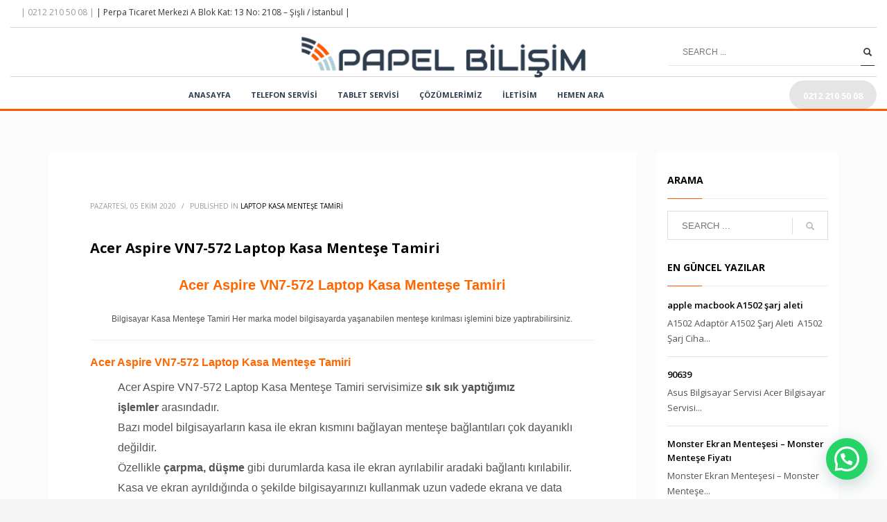

--- FILE ---
content_type: text/html; charset=UTF-8
request_url: https://www.papelbilisim.com/acer-aspire-vn7-572-laptop-kasa-mentese-tamiri/
body_size: 20347
content:
<!DOCTYPE html>
<html lang="tr">
<head>
<meta charset="UTF-8"/>
<meta name="twitter:widgets:csp" content="on"/>
<link rel="profile" href="http://gmpg.org/xfn/11"/>
<link rel="pingback" href="https://www.papelbilisim.com/xmlrpc.php"/>

<meta name='robots' content='index, follow, max-image-preview:large, max-snippet:-1, max-video-preview:-1' />

	<!-- This site is optimized with the Yoast SEO Premium plugin v17.9 (Yoast SEO v26.3) - https://yoast.com/wordpress/plugins/seo/ -->
	<title>Acer Aspire VN7-572 Laptop Kasa Menteşe Tamiri</title>
	<link rel="canonical" href="https://www.papelbilisim.com/acer-aspire-vn7-572-laptop-kasa-mentese-tamiri/" />
	<meta property="og:locale" content="tr_TR" />
	<meta property="og:type" content="article" />
	<meta property="og:title" content="Acer Aspire VN7-572 Laptop Kasa Menteşe Tamiri" />
	<meta property="og:description" content="Acer Aspire VN7-572 Laptop Kasa Menteşe Tamiri Bilgisayar Kasa Menteşe Tamiri Her marka model bilgisayarda yaşanabilen menteşe kırılması işlemini bize yaptırabilirsiniz. Acer Aspire VN7-572 Laptop Kasa Menteşe Tamiri Acer Aspire VN7-572 Laptop Kasa Menteşe Tamiri servisimize sık sık yaptığımız işlemler arasındadır. Bazı model bilgisayarların kasa ile ekran kısmını bağlayan menteşe bağlantıları çok dayanıklı değildir. Özellikle çarpma, düşme gibi" />
	<meta property="og:url" content="https://www.papelbilisim.com/acer-aspire-vn7-572-laptop-kasa-mentese-tamiri/" />
	<meta property="og:site_name" content="Papel Bilişim | Bilgisayar Tamiri - Laptop Tamiri - Bilgisayar Servisi" />
	<meta property="article:published_time" content="2020-10-05T20:44:25+00:00" />
	<meta property="og:image" content="https://www.papelbilisim.com/wp-content/uploads/2019/09/asus-k555-kirik-mentese-kirik-kasa-tamiri-300x176.jpg" />
	<meta name="author" content="Papelbilisim2108" />
	<meta name="twitter:card" content="summary_large_image" />
	<meta name="twitter:label1" content="Yazan:" />
	<meta name="twitter:data1" content="Papelbilisim2108" />
	<meta name="twitter:label2" content="Tahmini okuma süresi" />
	<meta name="twitter:data2" content="5 dakika" />
	<script type="application/ld+json" class="yoast-schema-graph">{"@context":"https://schema.org","@graph":[{"@type":"Article","@id":"https://www.papelbilisim.com/acer-aspire-vn7-572-laptop-kasa-mentese-tamiri/#article","isPartOf":{"@id":"https://www.papelbilisim.com/acer-aspire-vn7-572-laptop-kasa-mentese-tamiri/"},"author":{"name":"Papelbilisim2108","@id":"https://www.papelbilisim.com/#/schema/person/cb170375aea7aed9ed93715d969e8cc6"},"headline":"Acer Aspire VN7-572 Laptop Kasa Menteşe Tamiri","datePublished":"2020-10-05T20:44:25+00:00","mainEntityOfPage":{"@id":"https://www.papelbilisim.com/acer-aspire-vn7-572-laptop-kasa-mentese-tamiri/"},"wordCount":918,"commentCount":0,"publisher":{"@id":"https://www.papelbilisim.com/#organization"},"image":{"@id":"https://www.papelbilisim.com/acer-aspire-vn7-572-laptop-kasa-mentese-tamiri/#primaryimage"},"thumbnailUrl":"https://www.papelbilisim.com/wp-content/uploads/2019/09/asus-k555-kirik-mentese-kirik-kasa-tamiri-300x176.jpg","articleSection":["Laptop Kasa Menteşe Tamiri"],"inLanguage":"tr","potentialAction":[{"@type":"CommentAction","name":"Comment","target":["https://www.papelbilisim.com/acer-aspire-vn7-572-laptop-kasa-mentese-tamiri/#respond"]}]},{"@type":"WebPage","@id":"https://www.papelbilisim.com/acer-aspire-vn7-572-laptop-kasa-mentese-tamiri/","url":"https://www.papelbilisim.com/acer-aspire-vn7-572-laptop-kasa-mentese-tamiri/","name":"Acer Aspire VN7-572 Laptop Kasa Menteşe Tamiri","isPartOf":{"@id":"https://www.papelbilisim.com/#website"},"primaryImageOfPage":{"@id":"https://www.papelbilisim.com/acer-aspire-vn7-572-laptop-kasa-mentese-tamiri/#primaryimage"},"image":{"@id":"https://www.papelbilisim.com/acer-aspire-vn7-572-laptop-kasa-mentese-tamiri/#primaryimage"},"thumbnailUrl":"https://www.papelbilisim.com/wp-content/uploads/2019/09/asus-k555-kirik-mentese-kirik-kasa-tamiri-300x176.jpg","datePublished":"2020-10-05T20:44:25+00:00","inLanguage":"tr","potentialAction":[{"@type":"ReadAction","target":["https://www.papelbilisim.com/acer-aspire-vn7-572-laptop-kasa-mentese-tamiri/"]}]},{"@type":"ImageObject","inLanguage":"tr","@id":"https://www.papelbilisim.com/acer-aspire-vn7-572-laptop-kasa-mentese-tamiri/#primaryimage","url":"https://www.papelbilisim.com/wp-content/uploads/2019/09/asus-k555-kirik-mentese-kirik-kasa-tamiri.jpg","contentUrl":"https://www.papelbilisim.com/wp-content/uploads/2019/09/asus-k555-kirik-mentese-kirik-kasa-tamiri.jpg","width":555,"height":325},{"@type":"WebSite","@id":"https://www.papelbilisim.com/#website","url":"https://www.papelbilisim.com/","name":"Papel Bilişim | Bilgisayar Tamiri - Laptop Tamiri - Bilgisayar Servisi","description":"Laptop Tamiri ve Yedek Parça Servisi","publisher":{"@id":"https://www.papelbilisim.com/#organization"},"potentialAction":[{"@type":"SearchAction","target":{"@type":"EntryPoint","urlTemplate":"https://www.papelbilisim.com/?s={search_term_string}"},"query-input":{"@type":"PropertyValueSpecification","valueRequired":true,"valueName":"search_term_string"}}],"inLanguage":"tr"},{"@type":"Organization","@id":"https://www.papelbilisim.com/#organization","name":"Papel Bilisim","url":"https://www.papelbilisim.com/","logo":{"@type":"ImageObject","inLanguage":"tr","@id":"https://www.papelbilisim.com/#/schema/logo/image/","url":"https://www.papelbilisim.com/wp-content/uploads/2019/09/teklogo.png","contentUrl":"https://www.papelbilisim.com/wp-content/uploads/2019/09/teklogo.png","width":70,"height":69,"caption":"Papel Bilisim"},"image":{"@id":"https://www.papelbilisim.com/#/schema/logo/image/"}},{"@type":"Person","@id":"https://www.papelbilisim.com/#/schema/person/cb170375aea7aed9ed93715d969e8cc6","name":"Papelbilisim2108","image":{"@type":"ImageObject","inLanguage":"tr","@id":"https://www.papelbilisim.com/#/schema/person/image/","url":"https://secure.gravatar.com/avatar/d8b5f76f3c126f83ecd4e4540bd10fbdab7f67a6e8f15ed4d123236b89b86ff6?s=96&d=mm&r=g","contentUrl":"https://secure.gravatar.com/avatar/d8b5f76f3c126f83ecd4e4540bd10fbdab7f67a6e8f15ed4d123236b89b86ff6?s=96&d=mm&r=g","caption":"Papelbilisim2108"},"description":"http://www.papelbilisim.com","sameAs":["http://www.papelbilisim.com"]}]}</script>
	<!-- / Yoast SEO Premium plugin. -->


<link rel='dns-prefetch' href='//fonts.googleapis.com' />
<link rel="alternate" type="application/rss+xml" title="Papel Bilişim | Bilgisayar Tamiri - Laptop Tamiri - Bilgisayar Servisi &raquo; akışı" href="https://www.papelbilisim.com/feed/" />
<link rel="alternate" type="application/rss+xml" title="Papel Bilişim | Bilgisayar Tamiri - Laptop Tamiri - Bilgisayar Servisi &raquo; yorum akışı" href="https://www.papelbilisim.com/comments/feed/" />
<link rel="alternate" type="application/rss+xml" title="Papel Bilişim | Bilgisayar Tamiri - Laptop Tamiri - Bilgisayar Servisi &raquo; Acer Aspire VN7-572 Laptop Kasa Menteşe Tamiri yorum akışı" href="https://www.papelbilisim.com/acer-aspire-vn7-572-laptop-kasa-mentese-tamiri/feed/" />
<link rel="alternate" title="oEmbed (JSON)" type="application/json+oembed" href="https://www.papelbilisim.com/wp-json/oembed/1.0/embed?url=https%3A%2F%2Fwww.papelbilisim.com%2Facer-aspire-vn7-572-laptop-kasa-mentese-tamiri%2F" />
<link rel="alternate" title="oEmbed (XML)" type="text/xml+oembed" href="https://www.papelbilisim.com/wp-json/oembed/1.0/embed?url=https%3A%2F%2Fwww.papelbilisim.com%2Facer-aspire-vn7-572-laptop-kasa-mentese-tamiri%2F&#038;format=xml" />
<style>@media screen and (max-width: 650px) {body {padding-bottom:60px;}}</style><style id='wp-img-auto-sizes-contain-inline-css' type='text/css'>
img:is([sizes=auto i],[sizes^="auto," i]){contain-intrinsic-size:3000px 1500px}
/*# sourceURL=wp-img-auto-sizes-contain-inline-css */
</style>
<link rel='stylesheet' id='zn_all_g_fonts-css' href='//fonts.googleapis.com/css?family=Lato%3A100%2C300%2Cregular%2C700%2C900%7COpen+Sans%3A300%2Cregular%2C600%2C700%2C800%7CAudiowide&#038;ver=6.9' type='text/css' media='all' />
<style id='wp-emoji-styles-inline-css' type='text/css'>

	img.wp-smiley, img.emoji {
		display: inline !important;
		border: none !important;
		box-shadow: none !important;
		height: 1em !important;
		width: 1em !important;
		margin: 0 0.07em !important;
		vertical-align: -0.1em !important;
		background: none !important;
		padding: 0 !important;
	}
/*# sourceURL=wp-emoji-styles-inline-css */
</style>
<link rel='stylesheet' id='wp-block-library-css' href='https://www.papelbilisim.com/wp-includes/css/dist/block-library/style.min.css?ver=6.9' type='text/css' media='all' />
<style id='global-styles-inline-css' type='text/css'>
:root{--wp--preset--aspect-ratio--square: 1;--wp--preset--aspect-ratio--4-3: 4/3;--wp--preset--aspect-ratio--3-4: 3/4;--wp--preset--aspect-ratio--3-2: 3/2;--wp--preset--aspect-ratio--2-3: 2/3;--wp--preset--aspect-ratio--16-9: 16/9;--wp--preset--aspect-ratio--9-16: 9/16;--wp--preset--color--black: #000000;--wp--preset--color--cyan-bluish-gray: #abb8c3;--wp--preset--color--white: #ffffff;--wp--preset--color--pale-pink: #f78da7;--wp--preset--color--vivid-red: #cf2e2e;--wp--preset--color--luminous-vivid-orange: #ff6900;--wp--preset--color--luminous-vivid-amber: #fcb900;--wp--preset--color--light-green-cyan: #7bdcb5;--wp--preset--color--vivid-green-cyan: #00d084;--wp--preset--color--pale-cyan-blue: #8ed1fc;--wp--preset--color--vivid-cyan-blue: #0693e3;--wp--preset--color--vivid-purple: #9b51e0;--wp--preset--gradient--vivid-cyan-blue-to-vivid-purple: linear-gradient(135deg,rgb(6,147,227) 0%,rgb(155,81,224) 100%);--wp--preset--gradient--light-green-cyan-to-vivid-green-cyan: linear-gradient(135deg,rgb(122,220,180) 0%,rgb(0,208,130) 100%);--wp--preset--gradient--luminous-vivid-amber-to-luminous-vivid-orange: linear-gradient(135deg,rgb(252,185,0) 0%,rgb(255,105,0) 100%);--wp--preset--gradient--luminous-vivid-orange-to-vivid-red: linear-gradient(135deg,rgb(255,105,0) 0%,rgb(207,46,46) 100%);--wp--preset--gradient--very-light-gray-to-cyan-bluish-gray: linear-gradient(135deg,rgb(238,238,238) 0%,rgb(169,184,195) 100%);--wp--preset--gradient--cool-to-warm-spectrum: linear-gradient(135deg,rgb(74,234,220) 0%,rgb(151,120,209) 20%,rgb(207,42,186) 40%,rgb(238,44,130) 60%,rgb(251,105,98) 80%,rgb(254,248,76) 100%);--wp--preset--gradient--blush-light-purple: linear-gradient(135deg,rgb(255,206,236) 0%,rgb(152,150,240) 100%);--wp--preset--gradient--blush-bordeaux: linear-gradient(135deg,rgb(254,205,165) 0%,rgb(254,45,45) 50%,rgb(107,0,62) 100%);--wp--preset--gradient--luminous-dusk: linear-gradient(135deg,rgb(255,203,112) 0%,rgb(199,81,192) 50%,rgb(65,88,208) 100%);--wp--preset--gradient--pale-ocean: linear-gradient(135deg,rgb(255,245,203) 0%,rgb(182,227,212) 50%,rgb(51,167,181) 100%);--wp--preset--gradient--electric-grass: linear-gradient(135deg,rgb(202,248,128) 0%,rgb(113,206,126) 100%);--wp--preset--gradient--midnight: linear-gradient(135deg,rgb(2,3,129) 0%,rgb(40,116,252) 100%);--wp--preset--font-size--small: 13px;--wp--preset--font-size--medium: 20px;--wp--preset--font-size--large: 36px;--wp--preset--font-size--x-large: 42px;--wp--preset--spacing--20: 0.44rem;--wp--preset--spacing--30: 0.67rem;--wp--preset--spacing--40: 1rem;--wp--preset--spacing--50: 1.5rem;--wp--preset--spacing--60: 2.25rem;--wp--preset--spacing--70: 3.38rem;--wp--preset--spacing--80: 5.06rem;--wp--preset--shadow--natural: 6px 6px 9px rgba(0, 0, 0, 0.2);--wp--preset--shadow--deep: 12px 12px 50px rgba(0, 0, 0, 0.4);--wp--preset--shadow--sharp: 6px 6px 0px rgba(0, 0, 0, 0.2);--wp--preset--shadow--outlined: 6px 6px 0px -3px rgb(255, 255, 255), 6px 6px rgb(0, 0, 0);--wp--preset--shadow--crisp: 6px 6px 0px rgb(0, 0, 0);}:where(.is-layout-flex){gap: 0.5em;}:where(.is-layout-grid){gap: 0.5em;}body .is-layout-flex{display: flex;}.is-layout-flex{flex-wrap: wrap;align-items: center;}.is-layout-flex > :is(*, div){margin: 0;}body .is-layout-grid{display: grid;}.is-layout-grid > :is(*, div){margin: 0;}:where(.wp-block-columns.is-layout-flex){gap: 2em;}:where(.wp-block-columns.is-layout-grid){gap: 2em;}:where(.wp-block-post-template.is-layout-flex){gap: 1.25em;}:where(.wp-block-post-template.is-layout-grid){gap: 1.25em;}.has-black-color{color: var(--wp--preset--color--black) !important;}.has-cyan-bluish-gray-color{color: var(--wp--preset--color--cyan-bluish-gray) !important;}.has-white-color{color: var(--wp--preset--color--white) !important;}.has-pale-pink-color{color: var(--wp--preset--color--pale-pink) !important;}.has-vivid-red-color{color: var(--wp--preset--color--vivid-red) !important;}.has-luminous-vivid-orange-color{color: var(--wp--preset--color--luminous-vivid-orange) !important;}.has-luminous-vivid-amber-color{color: var(--wp--preset--color--luminous-vivid-amber) !important;}.has-light-green-cyan-color{color: var(--wp--preset--color--light-green-cyan) !important;}.has-vivid-green-cyan-color{color: var(--wp--preset--color--vivid-green-cyan) !important;}.has-pale-cyan-blue-color{color: var(--wp--preset--color--pale-cyan-blue) !important;}.has-vivid-cyan-blue-color{color: var(--wp--preset--color--vivid-cyan-blue) !important;}.has-vivid-purple-color{color: var(--wp--preset--color--vivid-purple) !important;}.has-black-background-color{background-color: var(--wp--preset--color--black) !important;}.has-cyan-bluish-gray-background-color{background-color: var(--wp--preset--color--cyan-bluish-gray) !important;}.has-white-background-color{background-color: var(--wp--preset--color--white) !important;}.has-pale-pink-background-color{background-color: var(--wp--preset--color--pale-pink) !important;}.has-vivid-red-background-color{background-color: var(--wp--preset--color--vivid-red) !important;}.has-luminous-vivid-orange-background-color{background-color: var(--wp--preset--color--luminous-vivid-orange) !important;}.has-luminous-vivid-amber-background-color{background-color: var(--wp--preset--color--luminous-vivid-amber) !important;}.has-light-green-cyan-background-color{background-color: var(--wp--preset--color--light-green-cyan) !important;}.has-vivid-green-cyan-background-color{background-color: var(--wp--preset--color--vivid-green-cyan) !important;}.has-pale-cyan-blue-background-color{background-color: var(--wp--preset--color--pale-cyan-blue) !important;}.has-vivid-cyan-blue-background-color{background-color: var(--wp--preset--color--vivid-cyan-blue) !important;}.has-vivid-purple-background-color{background-color: var(--wp--preset--color--vivid-purple) !important;}.has-black-border-color{border-color: var(--wp--preset--color--black) !important;}.has-cyan-bluish-gray-border-color{border-color: var(--wp--preset--color--cyan-bluish-gray) !important;}.has-white-border-color{border-color: var(--wp--preset--color--white) !important;}.has-pale-pink-border-color{border-color: var(--wp--preset--color--pale-pink) !important;}.has-vivid-red-border-color{border-color: var(--wp--preset--color--vivid-red) !important;}.has-luminous-vivid-orange-border-color{border-color: var(--wp--preset--color--luminous-vivid-orange) !important;}.has-luminous-vivid-amber-border-color{border-color: var(--wp--preset--color--luminous-vivid-amber) !important;}.has-light-green-cyan-border-color{border-color: var(--wp--preset--color--light-green-cyan) !important;}.has-vivid-green-cyan-border-color{border-color: var(--wp--preset--color--vivid-green-cyan) !important;}.has-pale-cyan-blue-border-color{border-color: var(--wp--preset--color--pale-cyan-blue) !important;}.has-vivid-cyan-blue-border-color{border-color: var(--wp--preset--color--vivid-cyan-blue) !important;}.has-vivid-purple-border-color{border-color: var(--wp--preset--color--vivid-purple) !important;}.has-vivid-cyan-blue-to-vivid-purple-gradient-background{background: var(--wp--preset--gradient--vivid-cyan-blue-to-vivid-purple) !important;}.has-light-green-cyan-to-vivid-green-cyan-gradient-background{background: var(--wp--preset--gradient--light-green-cyan-to-vivid-green-cyan) !important;}.has-luminous-vivid-amber-to-luminous-vivid-orange-gradient-background{background: var(--wp--preset--gradient--luminous-vivid-amber-to-luminous-vivid-orange) !important;}.has-luminous-vivid-orange-to-vivid-red-gradient-background{background: var(--wp--preset--gradient--luminous-vivid-orange-to-vivid-red) !important;}.has-very-light-gray-to-cyan-bluish-gray-gradient-background{background: var(--wp--preset--gradient--very-light-gray-to-cyan-bluish-gray) !important;}.has-cool-to-warm-spectrum-gradient-background{background: var(--wp--preset--gradient--cool-to-warm-spectrum) !important;}.has-blush-light-purple-gradient-background{background: var(--wp--preset--gradient--blush-light-purple) !important;}.has-blush-bordeaux-gradient-background{background: var(--wp--preset--gradient--blush-bordeaux) !important;}.has-luminous-dusk-gradient-background{background: var(--wp--preset--gradient--luminous-dusk) !important;}.has-pale-ocean-gradient-background{background: var(--wp--preset--gradient--pale-ocean) !important;}.has-electric-grass-gradient-background{background: var(--wp--preset--gradient--electric-grass) !important;}.has-midnight-gradient-background{background: var(--wp--preset--gradient--midnight) !important;}.has-small-font-size{font-size: var(--wp--preset--font-size--small) !important;}.has-medium-font-size{font-size: var(--wp--preset--font-size--medium) !important;}.has-large-font-size{font-size: var(--wp--preset--font-size--large) !important;}.has-x-large-font-size{font-size: var(--wp--preset--font-size--x-large) !important;}
/*# sourceURL=global-styles-inline-css */
</style>

<style id='classic-theme-styles-inline-css' type='text/css'>
/*! This file is auto-generated */
.wp-block-button__link{color:#fff;background-color:#32373c;border-radius:9999px;box-shadow:none;text-decoration:none;padding:calc(.667em + 2px) calc(1.333em + 2px);font-size:1.125em}.wp-block-file__button{background:#32373c;color:#fff;text-decoration:none}
/*# sourceURL=/wp-includes/css/classic-themes.min.css */
</style>
<link rel='stylesheet' id='contact-form-7-css' href='https://www.papelbilisim.com/wp-content/plugins/contact-form-7/includes/css/styles.css?ver=6.1.3' type='text/css' media='all' />
<link rel='stylesheet' id='cool-tag-cloud-css' href='https://www.papelbilisim.com/wp-content/plugins/cool-tag-cloud/inc/cool-tag-cloud.css?ver=2.25' type='text/css' media='all' />
<link rel='stylesheet' id='kallyas-styles-css' href='https://www.papelbilisim.com/wp-content/themes/Papel/style.css?ver=4.18.1' type='text/css' media='all' />
<link rel='stylesheet' id='th-bootstrap-styles-css' href='https://www.papelbilisim.com/wp-content/themes/Papel/css/bootstrap.min.css?ver=4.18.1' type='text/css' media='all' />
<link rel='stylesheet' id='th-theme-template-styles-css' href='https://www.papelbilisim.com/wp-content/themes/Papel/css/template.min.css?ver=4.18.1' type='text/css' media='all' />
<link rel='stylesheet' id='zion-frontend-css' href='https://www.papelbilisim.com/wp-content/themes/Papel/framework/zion-builder/assets/css/znb_frontend.css?ver=1.0.29' type='text/css' media='all' />
<link rel='stylesheet' id='33956-layout.css-css' href='//www.papelbilisim.com/wp-content/uploads/zion-builder/cache/33956-layout.css?ver=3d243c25c6319c838768b4b72241f88a' type='text/css' media='all' />
<link rel='stylesheet' id='animate.css-css' href='https://www.papelbilisim.com/wp-content/themes/Papel/css/vendors/animate.min.css?ver=4.18.1' type='text/css' media='all' />
<link rel='stylesheet' id='th-theme-print-stylesheet-css' href='https://www.papelbilisim.com/wp-content/themes/Papel/css/print.css?ver=4.18.1' type='text/css' media='print' />
<link rel='stylesheet' id='th-theme-options-styles-css' href='//www.papelbilisim.com/wp-content/uploads/zn_dynamic.css?ver=1762943803' type='text/css' media='all' />
<link rel='stylesheet' id='call-now-button-modern-style-css' href='https://www.papelbilisim.com/wp-content/plugins/call-now-button/resources/style/modern.css?ver=1.5.5' type='text/css' media='all' />
<!--n2css--><script type="text/javascript" src="https://www.papelbilisim.com/wp-includes/js/jquery/jquery.min.js?ver=3.7.1" id="jquery-core-js"></script>
<script type="text/javascript" src="https://www.papelbilisim.com/wp-includes/js/jquery/jquery-migrate.min.js?ver=3.4.1" id="jquery-migrate-js"></script>
<link rel="https://api.w.org/" href="https://www.papelbilisim.com/wp-json/" /><link rel="alternate" title="JSON" type="application/json" href="https://www.papelbilisim.com/wp-json/wp/v2/posts/33956" /><link rel="EditURI" type="application/rsd+xml" title="RSD" href="https://www.papelbilisim.com/xmlrpc.php?rsd" />
<meta name="generator" content="WordPress 6.9" />
<link rel='shortlink' href='https://www.papelbilisim.com/?p=33956' />
<script src="https://www.googleoptimize.com/optimize.js?id=OPT-K9ZBN4C"></script>

<!-- Global site tag (gtag.js) - Google Analytics -->
<script async src="https://www.googletagmanager.com/gtag/js?id=UA-170965469-1"></script>
<script>
  window.dataLayer = window.dataLayer || [];
  function gtag(){dataLayer.push(arguments);}
  gtag('js', new Date());

  gtag('config', 'UA-170965469-1');
</script>		<meta name="theme-color"
			  content="#ff5900">
				<meta name="viewport" content="width=device-width, initial-scale=1, maximum-scale=1"/>
		
		<!--[if lte IE 8]>
		<script type="text/javascript">
			var $buoop = {
				vs: {i: 10, f: 25, o: 12.1, s: 7, n: 9}
			};

			$buoop.ol = window.onload;

			window.onload = function () {
				try {
					if ($buoop.ol) {
						$buoop.ol()
					}
				}
				catch (e) {
				}

				var e = document.createElement("script");
				e.setAttribute("type", "text/javascript");
				e.setAttribute("src", "https://browser-update.org/update.js");
				document.body.appendChild(e);
			};
		</script>
		<![endif]-->

		<!-- for IE6-8 support of HTML5 elements -->
		<!--[if lt IE 9]>
		<script src="//html5shim.googlecode.com/svn/trunk/html5.js"></script>
		<![endif]-->
		
	<!-- Fallback for animating in viewport -->
	<noscript>
		<style type="text/css" media="screen">
			.zn-animateInViewport {visibility: visible;}
		</style>
	</noscript>
	<meta name="generator" content="Elementor 3.33.0; features: e_font_icon_svg, additional_custom_breakpoints; settings: css_print_method-external, google_font-enabled, font_display-swap">
			<style>
				.e-con.e-parent:nth-of-type(n+4):not(.e-lazyloaded):not(.e-no-lazyload),
				.e-con.e-parent:nth-of-type(n+4):not(.e-lazyloaded):not(.e-no-lazyload) * {
					background-image: none !important;
				}
				@media screen and (max-height: 1024px) {
					.e-con.e-parent:nth-of-type(n+3):not(.e-lazyloaded):not(.e-no-lazyload),
					.e-con.e-parent:nth-of-type(n+3):not(.e-lazyloaded):not(.e-no-lazyload) * {
						background-image: none !important;
					}
				}
				@media screen and (max-height: 640px) {
					.e-con.e-parent:nth-of-type(n+2):not(.e-lazyloaded):not(.e-no-lazyload),
					.e-con.e-parent:nth-of-type(n+2):not(.e-lazyloaded):not(.e-no-lazyload) * {
						background-image: none !important;
					}
				}
			</style>
			<link rel="icon" href="https://www.papelbilisim.com/wp-content/uploads/2019/04/cropped-teklogo-32x32.png" sizes="32x32" />
<link rel="icon" href="https://www.papelbilisim.com/wp-content/uploads/2019/04/cropped-teklogo-192x192.png" sizes="192x192" />
<link rel="apple-touch-icon" href="https://www.papelbilisim.com/wp-content/uploads/2019/04/cropped-teklogo-180x180.png" />
<meta name="msapplication-TileImage" content="https://www.papelbilisim.com/wp-content/uploads/2019/04/cropped-teklogo-270x270.png" />
<!-- Google Tag Manager -->
<script>(function(w,d,s,l,i){w[l]=w[l]||[];w[l].push({'gtm.start':
new Date().getTime(),event:'gtm.js'});var f=d.getElementsByTagName(s)[0],
j=d.createElement(s),dl=l!='dataLayer'?'&l='+l:'';j.async=true;j.src=
'https://www.googletagmanager.com/gtm.js?id='+i+dl;f.parentNode.insertBefore(j,f);
})(window,document,'script','dataLayer','GTM-PKZ42GW');</script>
<!-- End Google Tag Manager --><link rel='stylesheet' id='accordion-css-css' href='https://www.papelbilisim.com/wp-content/themes/Papel/pagebuilder/elements/TH_Accordion/style.css?ver=4.18.1' type='text/css' media='all' />
<link rel='stylesheet' id='joinchat-css' href='https://www.papelbilisim.com/wp-content/plugins/creame-whatsapp-me/public/css/joinchat-btn.min.css?ver=6.0.8' type='text/css' media='all' />
<style id='joinchat-inline-css' type='text/css'>
.joinchat{--ch:142;--cs:70%;--cl:49%;--bw:1}
/*# sourceURL=joinchat-inline-css */
</style>
</head>

<body  class="wp-singular post-template-default single single-post postid-33956 single-format-standard wp-theme-Papel res1170 kl-follow-menu kl-skin--light elementor-default elementor-kit-91942" itemscope="itemscope" itemtype="https://schema.org/WebPage" >


<!-- Google Tag Manager (noscript) -->
<noscript><iframe src="https://www.googletagmanager.com/ns.html?id=GTM-PKZ42GW"
height="0" width="0" style="display:none;visibility:hidden"></iframe></noscript>
<!-- End Google Tag Manager (noscript) --><div class="login_register_stuff"></div><!-- end login register stuff -->		<div id="fb-root"></div>
		<script>(function (d, s, id) {
			var js, fjs = d.getElementsByTagName(s)[0];
			if (d.getElementById(id)) {return;}
			js = d.createElement(s); js.id = id;
			js.src = "https://connect.facebook.net/en_US/sdk.js#xfbml=1&version=v3.0";
			fjs.parentNode.insertBefore(js, fjs);
		}(document, 'script', 'facebook-jssdk'));</script>
		

<div id="page_wrapper">

<header id="header" class="site-header  style17 cta_button  header--follow   headerstyle-xs--image_color  sticky-resize headerstyle--default site-header--relative nav-th--light style9 sheader-sh--dark"   role="banner" itemscope="itemscope" itemtype="https://schema.org/WPHeader" >
		<div class="site-header-wrapper sticky-top-area sticky-main-area">

		<div class="site-header-top-wrapper topbar-style--default  sh--dark">

			<div class="siteheader-container container">

				

	
	<div class="fxb-row site-header-row site-header-top ">

		<div class='fxb-col fxb fxb-start-x fxb-center-y fxb-basis-auto site-header-col-left site-header-top-left'>
			<div class="sh-component kl-header-toptext kl-font-alt"><i class="glyphicon glyphicon-phone kl-icon-white"></i> <span class="opacity5"> | 0212 210 50 08 | </span>| Perpa Ticaret Merkezi A Blok Kat: 13 No: 2108 – Şişli / İstanbul |</div>					</div>

		<div class='fxb-col fxb fxb-end-x fxb-center-y fxb-basis-auto site-header-col-right site-header-top-right'>
								</div>

	</div><!-- /.site-header-top -->

	<div class="separator site-header-separator "></div>

			</div>
		</div><!-- /.site-header-top-wrapper -->

		<div class="kl-top-header site-header-main-wrapper clearfix    sh--dark">

			<div class="container siteheader-container ">

				<div class='fxb-col fxb-basis-auto'>

					

<div class="fxb-row site-header-row site-header-main ">

	<div class='fxb-col fxb fxb-start-x fxb-center-y fxb-basis-20 site-header-col-left site-header-main-left'>
			</div>

	<div class='fxb-col fxb fxb-center-x fxb-center-y fxb-basis-auto site-header-col-center site-header-main-center'>
				<div id="logo-container" class="logo-container   logosize--contain zn-original-logo">
			<!-- Logo -->
			<h3 class='site-logo logo ' id='logo'><a href='https://www.papelbilisim.com/' class='site-logo-anch'><img class="logo-img site-logo-img" src="https://www.papelbilisim.com/wp-content/uploads/2020/12/Papelbilisimlogo.png"  alt="Papel Bilişim | Bilgisayar Tamiri - Laptop Tamiri - Bilgisayar Servisi" title="Laptop Tamiri ve Yedek Parça Servisi" data-mobile-logo="https://www.papelbilisim.com/wp-content/uploads/2020/12/Papelbilisimtelefonlogo.png" /></a></h3>			<!-- InfoCard -->
					</div>

			</div>

	<div class='fxb-col fxb fxb-end-x fxb-center-y fxb-basis-20 site-header-col-right site-header-main-right'>

		<div class='fxb-col fxb fxb-end-x fxb-center-y fxb-basis-20 site-header-main-right-top'>
						
		<div id="search" class="sh-component header-search headsearch--bord2">

			<a href="#" class="searchBtn header-search-button">
				<span class="glyphicon glyphicon-search kl-icon-white"></span>
			</a>

			<div class="search-container header-search-container">
				
<form id="searchform" class="gensearch__form" action="https://www.papelbilisim.com/" method="get">
	<input id="s" name="s" value="" class="inputbox gensearch__input" type="text" placeholder="SEARCH ..." />
	<button type="submit" id="searchsubmit" value="go" class="gensearch__submit glyphicon glyphicon-search"></button>
	</form>			</div>
		</div>

				</div>

		
	</div>

</div><!-- /.site-header-main -->


				</div>

							</div><!-- /.siteheader-container -->

		</div><!-- /.site-header-main-wrapper -->

		
<div class="kl-main-header site-header-bottom-wrapper clearfix  sh--dark">

	<div class="container siteheader-container">

		<div class="separator site-header-separator "></div>
				<div class="fxb-row site-header-row site-header-bottom ">


			<div class='fxb-col fxb fxb-start-x fxb-center-y fxb-basis-auto site-header-col-left site-header-bottom-left'>
							</div>


			<div class='fxb-col fxb fxb-center-x fxb-center-y fxb-basis-auto site-header-col-center site-header-bottom-center'>
						<div class="sh-component main-menu-wrapper" role="navigation" itemscope="itemscope" itemtype="https://schema.org/SiteNavigationElement" >

					<div class="zn-res-menuwrapper">
			<a href="#" class="zn-res-trigger zn-menuBurger zn-menuBurger--1--s zn-menuBurger--anim2 " id="zn-res-trigger">
				<span></span>
				<span></span>
				<span></span>
			</a>
		</div><!-- end responsive menu -->
		<div id="main-menu" class="main-nav mainnav--sidepanel mainnav--active-uline mainnav--pointer-dash nav-mm--light zn_mega_wrapper "><ul id="menu-papel-menu" class="main-menu main-menu-nav zn_mega_menu "><li id="menu-item-15463" class="main-menu-item menu-item menu-item-type-post_type menu-item-object-page menu-item-home menu-item-15463  main-menu-item-top  menu-item-even menu-item-depth-0"><a href="https://www.papelbilisim.com/" class=" main-menu-link main-menu-link-top"><span>ANASAYFA</span></a></li>
<li id="menu-item-26246" class="main-menu-item menu-item menu-item-type-post_type menu-item-object-page menu-item-has-children menu-item-26246  main-menu-item-top  menu-item-even menu-item-depth-0"><a href="https://www.papelbilisim.com/telefon-servisi/" class=" main-menu-link main-menu-link-top"><span>TELEFON SERVİSİ</span></a>
<ul class="sub-menu clearfix">
	<li id="menu-item-26247" class="main-menu-item menu-item menu-item-type-post_type menu-item-object-page menu-item-26247  main-menu-item-sub  menu-item-odd menu-item-depth-1"><a href="https://www.papelbilisim.com/iphone-telefon-servisi/" class=" main-menu-link main-menu-link-sub"><span>iPhone Telefon</span><span class="zn-mega-new-item">Servisi</span></a></li>
	<li id="menu-item-26250" class="main-menu-item menu-item menu-item-type-post_type menu-item-object-page menu-item-26250  main-menu-item-sub  menu-item-odd menu-item-depth-1"><a href="https://www.papelbilisim.com/xiaomi-telefon-servisi/" class=" main-menu-link main-menu-link-sub"><span>Xiaomi Telefon</span><span class="zn-mega-new-item">Servisi</span></a></li>
	<li id="menu-item-26251" class="main-menu-item menu-item menu-item-type-post_type menu-item-object-page menu-item-26251  main-menu-item-sub  menu-item-odd menu-item-depth-1"><a href="https://www.papelbilisim.com/oppo-telefon-servisi/" class=" main-menu-link main-menu-link-sub"><span>Oppo Telefon</span><span class="zn-mega-new-item">Servisi</span></a></li>
	<li id="menu-item-26256" class="main-menu-item menu-item menu-item-type-post_type menu-item-object-page menu-item-26256  main-menu-item-sub  menu-item-odd menu-item-depth-1"><a href="https://www.papelbilisim.com/casper-telefon-servisi/" class=" main-menu-link main-menu-link-sub"><span>Casper Telefon</span><span class="zn-mega-new-item">Servisi</span></a></li>
	<li id="menu-item-26249" class="main-menu-item menu-item menu-item-type-post_type menu-item-object-page menu-item-26249  main-menu-item-sub  menu-item-odd menu-item-depth-1"><a href="https://www.papelbilisim.com/vestel-telefon-servisi/" class=" main-menu-link main-menu-link-sub"><span>Vestel Telefon</span><span class="zn-mega-new-item">Servisi</span></a></li>
	<li id="menu-item-26248" class="main-menu-item menu-item menu-item-type-post_type menu-item-object-page menu-item-26248  main-menu-item-sub  menu-item-odd menu-item-depth-1"><a href="https://www.papelbilisim.com/lg-telefon-servisi/" class=" main-menu-link main-menu-link-sub"><span>LG Telefon</span><span class="zn-mega-new-item">Servisi</span></a></li>
	<li id="menu-item-26254" class="main-menu-item menu-item menu-item-type-post_type menu-item-object-page menu-item-26254  main-menu-item-sub  menu-item-odd menu-item-depth-1"><a href="https://www.papelbilisim.com/general-mobile-telefon-servisi/" class=" main-menu-link main-menu-link-sub"><span>General Mobile Telefon</span><span class="zn-mega-new-item">Servisi</span></a></li>
</ul>
</li>
<li id="menu-item-26283" class="main-menu-item menu-item menu-item-type-post_type menu-item-object-page menu-item-26283  main-menu-item-top  menu-item-even menu-item-depth-0"><a href="https://www.papelbilisim.com/tablet-servisi/" class=" main-menu-link main-menu-link-top"><span>TABLET SERVİSİ</span></a></li>
<li id="menu-item-15464" class="main-menu-item menu-item menu-item-type-post_type menu-item-object-page menu-item-has-children menu-item-15464  main-menu-item-top  menu-item-even menu-item-depth-0"><a href="https://www.papelbilisim.com/cozumlerimiz/" class=" main-menu-link main-menu-link-top"><span>Çözümlerimiz</span></a>
<ul class="sub-menu clearfix">
	<li id="menu-item-15474" class="main-menu-item menu-item menu-item-type-post_type menu-item-object-page menu-item-15474  main-menu-item-sub  menu-item-odd menu-item-depth-1"><a href="https://www.papelbilisim.com/cozumlerimiz/server-kurulumu/" class=" main-menu-link main-menu-link-sub"><span>Server Kurulumu</span><span class="zn-mega-new-item">Bakım Onarımı</span></a></li>
	<li id="menu-item-15468" class="main-menu-item menu-item menu-item-type-post_type menu-item-object-page menu-item-15468  main-menu-item-sub  menu-item-odd menu-item-depth-1"><a href="https://www.papelbilisim.com/cozumlerimiz/guc-kaynagi-tamiri/" class=" main-menu-link main-menu-link-sub"><span>Kesintisiz Güç Kaynağı Ups</span><span class="zn-mega-new-item">Satış ve Servisi</span></a></li>
</ul>
</li>
<li id="menu-item-15475" class="main-menu-item menu-item menu-item-type-post_type menu-item-object-page menu-item-15475  main-menu-item-top  menu-item-even menu-item-depth-0"><a href="https://www.papelbilisim.com/iletisim/" class=" main-menu-link main-menu-link-top"><span>İLETİSİM</span></a></li>
<li id="menu-item-16129" class="main-menu-item menu-item menu-item-type-custom menu-item-object-custom menu-item-16129  main-menu-item-top  menu-item-even menu-item-depth-0"><a href="tel:+905467390670" class=" main-menu-link main-menu-link-top"><span>HEMEN ARA</span></a></li>
</ul></div>		</div>
		<!-- end main_menu -->
					</div>


			<div class='fxb-col fxb fxb-end-x fxb-center-y fxb-basis-auto site-header-col-right site-header-bottom-right'>
								<a href="tel:05348499632"  class="sh-component ctabutton cta-button-0 kl-cta-custom btn btn-fullcolor btn-custom-color  zn_dummy_value cta-icon--before btn--round"  target="_self"  itemprop="url" ><span>0212 210 50 08</span></a>			</div>


		</div><!-- /.site-header-bottom -->
		
		
	</div>
</div><!-- /.site-header-bottom-wrapper -->

	</div><!-- /.site-header-wrapper -->
	</header>

	<section id="content" class="site-content">
		<div class="container">
			<div class="row">

				<!--// Main Content: page content from WP_EDITOR along with the appropriate sidebar if one specified. -->
				<div class="right_sidebar col-sm-8 col-md-9 " role="main" itemprop="mainContentOfPage" >
					<div id="th-content-post">
						<div id="post-33956" class="kl-single-layout--modern post-33956 post type-post status-publish format-standard hentry category-laptop-kasa-mentese-tamiri">

    
    <div class="itemView clearfix eBlog kl-blog kl-blog-list-wrapper kl-blog--style-light ">

        <div class="kl-blog-post" itemscope="itemscope" itemtype="https://schema.org/Blog" >

    <div class="kl-blog-post-header">
    <div class="kl-blog-post-details clearfix">

        <div class="pull-right hg-postlove-container">
            <!-- Display the postlove plugin here -->
                    </div>

        
        <div class="kl-blog-post-meta">
            
<span class="kl-blog-post-date updated" itemprop="datePublished" >
	Pazartesi, 05 Ekim 2020</span>
<span class="infSep kl-blog-post-details-sep"> / </span>
<span class="itemCategory kl-blog-post-category"> Published in  </span> <a href="https://www.papelbilisim.com/category/laptop-kasa-mentese-tamiri/" rel="category tag">Laptop Kasa Menteşe Tamiri</a>        </div>
    </div>
</div>
<!-- end itemheader -->

<h1 class="page-title kl-blog-post-title entry-title" itemprop="headline" >Acer Aspire VN7-572 Laptop Kasa Menteşe Tamiri</h1><div class="itemBody kl-blog-post-body kl-blog-cols-1" itemprop="text" >
    <!-- Blog Image -->
        <!-- Blog Content -->
    <h1 class="page-title kl-blog-post-title entry-title" style="text-align: center;"><span style="font-family: arial, helvetica, sans-serif;"><strong><span style="color: #ff6600;">Acer Aspire VN7-572 Laptop Kasa Menteşe Tamiri</span></strong></span></h1>
<h5 style="text-align: center;"><span style="font-family: arial, helvetica, sans-serif;">Bilgisayar Kasa Menteşe Tamiri Her marka model bilgisayarda yaşanabilen menteşe kırılması işlemini bize yaptırabilirsiniz.</span></h5>
<hr />
<h3><span style="font-family: arial, helvetica, sans-serif;"><strong><span style="color: #ff6600;">Acer Aspire VN7-572 Laptop Kasa Menteşe Tamiri</span></strong></span></h3>
<p style="padding-left: 40px;"><span style="font-family: arial, helvetica, sans-serif;">Acer Aspire VN7-572 Laptop Kasa Menteşe Tamiri servisimize <strong>sık sık yaptığımız işlemler</strong> arasındadır.</span><br />
<span style="font-family: arial, helvetica, sans-serif;">Bazı model bilgisayarların kasa ile ekran kısmını bağlayan menteşe bağlantıları çok dayanıklı değildir.</span><br />
<span style="font-family: arial, helvetica, sans-serif;">Özellikle <strong>çarpma, düşme</strong> gibi durumlarda kasa ile ekran ayrılabilir aradaki bağlantı kırılabilir.</span><br />
<span style="font-family: arial, helvetica, sans-serif;">Kasa ve ekran ayrıldığında o şekilde bilgisayarınızı kullanmak uzun vadede ekrana ve data kablosuna zarar verecektir ki bu daha fazla masrafa yol açabilir.</span></p>
<p style="padding-left: 40px;"><span style="font-family: arial, helvetica, sans-serif;">Bilgisayarınızı tamirden sonra kasada tamir olduğunu fark edilmeyecek kadar temiz durumda teslim alabilirsiniz.</span><br />
<span style="font-family: arial, helvetica, sans-serif;">Bu tür durumlarda kasa değişimine gitmek isteyen müşterilerimiz için ise direkt kasa değişimi gibi hizmetlerimizde bulunmaktadır. <strong>Laptop kasa tamiri işlemlerimiz aynı gün sonuçlanmaktadır</strong></span></p>
<hr />
<h3><span style="color: #ff6600; font-family: arial, helvetica, sans-serif;"><strong>Acer Aspire VN7-572 Bilgisayarınızı servisimize getirdiğinizde süreç şu şekilde işler ?</strong></span></h3>
<ol>
<li style="list-style-type: none;">
<ol>
<li><span style="font-family: arial, helvetica, sans-serif;">Acer Aspire VN7-572 Bilgisayarınızın servis kaydı alınır.</span></li>
<li><span style="font-family: arial, helvetica, sans-serif;">Size ait bütün aksesuar ve donanım isminizin telefonunuzun yazdığı bir etiketle karışmaması için işaretlenir. Örn: Çanta, adaptör vb.</span></li>
<li><span style="font-family: arial, helvetica, sans-serif;">Daha sonra cihazınızın sırası gelince yoğunluğumuza göre 1 saat ile 1 gün arası sürebilir) arayıp cihazınızın masrafı ve problemi hakkında bilgi verilir.</span></li>
<li><span style="font-family: arial, helvetica, sans-serif;">Onayınızla tamir süreci başlar.</span></li>
<li><span style="font-family: arial, helvetica, sans-serif;">Onayınızın ardından gerekli parçalar tedarik edilir ve süreç bu şekilde devam eder.</span></li>
<li><span style="font-family: arial, helvetica, sans-serif;">Onarım teknik olarak tamamlandıktan sonra bilgisayarınız test edilir. Oyun işlemci ve grafik testlerinden geçerse size hazır bilgisi verilir.</span></li>
<li><span style="font-family: arial, helvetica, sans-serif;">Bilgi aldıktan sonra ne zaman isterseniz servisimize gelip ürününüzü kontrol ederek teslim alabilirsiniz.</span></li>
</ol>
</li>
</ol>
<h3><span style="color: #ff6600; font-family: arial, helvetica, sans-serif;"><strong><img fetchpriority="high" decoding="async" class="size-medium wp-image-16593 alignright" src="https://www.papelbilisim.com/wp-content/uploads/2019/09/asus-k555-kirik-mentese-kirik-kasa-tamiri-300x176.jpg" alt="" width="300" height="176" srcset="https://www.papelbilisim.com/wp-content/uploads/2019/09/asus-k555-kirik-mentese-kirik-kasa-tamiri-300x176.jpg 300w, https://www.papelbilisim.com/wp-content/uploads/2019/09/asus-k555-kirik-mentese-kirik-kasa-tamiri-280x164.jpg 280w, https://www.papelbilisim.com/wp-content/uploads/2019/09/asus-k555-kirik-mentese-kirik-kasa-tamiri.jpg 555w" sizes="(max-width: 300px) 100vw, 300px" /></strong></span></h3>
<hr />
<h3><span style="color: #ff6600; font-family: arial, helvetica, sans-serif;"><strong>Laptopların Kasa Kırılması Neden Kaynaklanır ?</strong></span></h3>
<ul>
<li><span style="font-family: arial, helvetica, sans-serif;">Laptopu düşürme, çarpma, sert kapama gibi kullanıcı kaynaklı hatalardan</span></li>
<li><span style="font-family: arial, helvetica, sans-serif;">Sıcaktan menteşe yağlarının kuruması ve uzun süre termal bakımın yapılmamasından</span></li>
<li><span style="font-family: arial, helvetica, sans-serif;">Cihazın ekranı taşıyamaması gibi durumlarda menteşe kırılması yaşanmaktadır.</span><br />
<span style="font-family: arial, helvetica, sans-serif;">Acer Aspire VN7-572 serisinde kronik olarak sıkça rastlanan bir arızadır.</span></li>
</ul>
<hr />
<h3 style="padding-left: 40px;"><span style="font-family: arial, helvetica, sans-serif;"><strong><span class="s2"><span style="color: #ff6600;">Laptop Menteşe Tamiri Nasıl Yapılır?</span><img decoding="async" class="size-medium wp-image-16388 alignleft" src="https://www.papelbilisim.com/wp-content/uploads/2019/09/laptop-mentese-degisimi-300x144.jpg" alt="" width="300" height="144" srcset="https://www.papelbilisim.com/wp-content/uploads/2019/09/laptop-mentese-degisimi-300x144.jpg 300w, https://www.papelbilisim.com/wp-content/uploads/2019/09/laptop-mentese-degisimi-768x368.jpg 768w, https://www.papelbilisim.com/wp-content/uploads/2019/09/laptop-mentese-degisimi-280x134.jpg 280w, https://www.papelbilisim.com/wp-content/uploads/2019/09/laptop-mentese-degisimi.jpg 960w" sizes="(max-width: 300px) 100vw, 300px" /></span></strong></span></h3>
<p><span style="font-family: arial, helvetica, sans-serif;">Genellikle menteşeler burç yuvalarının da kırılmasına neden olur. Bu durumda hem menteşelerinizin kaynak yapılması hem de bu burç denilen parçaların Cover üzerindeki yuvalarının tamiri yapılmalıdır. Öncelikli olarak burçlar yerine özel yapıştırıcı ile yerleştirilir. Arkasından menteşelerin onarımı yapılarak daha sağlam bir hale getirilir.</span></p>
<p><span style="font-family: arial, helvetica, sans-serif;">Menteşe tamiri gören bilgisayarınızın ayrıca menteşe sertliği de bir parça gevşetilerek tamir gören bölüm üzerine düşecek yükün azaltılmasını neden olacaktır.</span></p>
<hr />
<h3 class="page-title kl-blog-post-title entry-title" style="text-align: left;"><span style="font-family: arial, helvetica, sans-serif;"><strong><span style="color: #ff6600;">Acer Aspire VN7-572 Laptop Kasa Menteşe Tamiri</span></strong><span style="color: #ff6600;"><strong> Ne kadar Sürüyor ?</strong></span></span></h3>
<p style="padding-left: 40px;"><span style="font-family: arial, helvetica, sans-serif;">Servis süresi Laptopunuz servisimize ulaştığı andan itibaren <strong>1 </strong>gün sonra hazırlanmaktadır.</span></p>
<hr />
<p><img decoding="async" class="wp-image-33071 alignright" src="https://www.papelbilisim.com/wp-content/uploads/2020/10/Laptop-Kasa-mentese-tamiri-lenovo-300x225.jpg" alt="Laptop Kasa menteşe tamiri lenovo" width="255" height="191" srcset="https://www.papelbilisim.com/wp-content/uploads/2020/10/Laptop-Kasa-mentese-tamiri-lenovo-300x225.jpg 300w, https://www.papelbilisim.com/wp-content/uploads/2020/10/Laptop-Kasa-mentese-tamiri-lenovo-249x187.jpg 249w, https://www.papelbilisim.com/wp-content/uploads/2020/10/Laptop-Kasa-mentese-tamiri-lenovo.jpg 640w" sizes="(max-width: 255px) 100vw, 255px" /></p>
<h3><span style="color: #ff6600; font-family: arial, helvetica, sans-serif;"><strong>Acer Aspire VN7-572 Laptop Kasa Menteşe Tamiri fiyatı ne kadar ?</strong></span></h3>
<p style="padding-left: 40px;"><span style="font-family: arial, helvetica, sans-serif;">Servisimizde kasa menteşe tamiri fiyatları <strong><span style="color: #ff6600;">80TL -300TL</span> </strong>arasında değişmektedir. Laptop marka ve modelinizi servisimize bildirerek net tamir fiyatını alabilirsiniz.</span></p>
<hr />
<h3><span style="color: #ff6600; font-family: arial, helvetica, sans-serif;"><strong>Laptop Menteşe tamir hizmeti garantili mi ?</strong></span></h3>
<p style="padding-left: 40px;"><span style="font-family: arial, helvetica, sans-serif;">Firmamızda yapılan tüm onarımlar ve yedek parça için yapılan işleme göre <strong>3-6-12</strong> aya kadar <strong>GARANTİ</strong> verilmektedir.</span></p>
<hr />
<h3><span style="color: #ff6600; font-family: arial, helvetica, sans-serif;"><strong>Acer Aspire VN7-572 Laptop Kasa Menteşe Tamiri İçin Size Nasıl Ulaştırabilirim ?</strong></span></h3>
<ol>
<li><span style="font-family: arial, helvetica, sans-serif;">Bilgisayarınızı Firmamıza kendiniz de teslimat yapabilirsiniz…</span></li>
<li><span style="font-family: arial, helvetica, sans-serif;">Laptop’unuzu bize kargoyla ulaştırabilirsiniz.</span></li>
<li><span style="font-family: arial, helvetica, sans-serif;">Ayrıca <strong>Birden fazla</strong> olan arızalı bilgisayarınızı, İstanbul sınırları içerisindeki adresinizden teslim alıyoruz. işlem sonrası geri teslim ediyoruz.</span></li>
</ol>
<hr />
<h4 style="text-align: center;"><strong><span style="color: #ff6600; font-family: arial, helvetica, sans-serif;">İLETİŞİM BİLGİLERİ</span></strong></h4>
<p style="text-align: center;"><span style="font-family: arial, helvetica, sans-serif;">Asus Laptop yedek parça.</span><br />
<span style="font-family: arial, helvetica, sans-serif;">Garantili, Sıfır, Orjinal ve Yan sanayi ürün hizmeti için bizimle iletişime geçin</span></p>
<div style="text-align: center;">
<p><span style="font-family: arial, helvetica, sans-serif;">Pazartesiden cumartesiye çalışıyoruz.</span><br />
<span style="font-family: arial, helvetica, sans-serif;">09:00 – 19:00</span><br />
<span style="font-family: arial, helvetica, sans-serif;"><strong>Pazar Kapalı</strong></span><br />
<span style="font-family: arial, helvetica, sans-serif;"><strong>Tel: <span style="color: #ff6600;">0212 210 50 08</span></strong></span><br />
<span style="font-family: arial, helvetica, sans-serif;"><strong>WhatsApp</strong>: <span style="color: #ff6600;"><strong>0212 210 50 08</strong></span></span><br />
<span style="font-family: arial, helvetica, sans-serif;"><strong>E-Mail:</strong> <strong><a href="mailto:destek@papelbilisim.com">destek@papelbilisim.com</a><br />
</strong><strong>Adres</strong>: Perpa Ticaret Merkezi A-Blok Kat: 13 No: 2108</span><br />
<span style="font-family: arial, helvetica, sans-serif;">Şişli / İSTANBUL</span></p>
</div>
<p><span style="font-family: arial, helvetica, sans-serif;"><img loading="lazy" decoding="async" class="size-medium wp-image-16595 alignright" src="https://www.papelbilisim.com/wp-content/uploads/2019/09/asus-k555l-kirik-mentese-kirik-kasa-tamiri-225x300.jpg" alt="" width="225" height="300" srcset="https://www.papelbilisim.com/wp-content/uploads/2019/09/asus-k555l-kirik-mentese-kirik-kasa-tamiri-225x300.jpg 225w, https://www.papelbilisim.com/wp-content/uploads/2019/09/asus-k555l-kirik-mentese-kirik-kasa-tamiri-140x187.jpg 140w, https://www.papelbilisim.com/wp-content/uploads/2019/09/asus-k555l-kirik-mentese-kirik-kasa-tamiri.jpg 750w" sizes="(max-width: 225px) 100vw, 225px" /></span></p>
<hr />
<p><span style="color: #ff6600; font-family: arial, helvetica, sans-serif;"><strong>En Çok Aranılan Kelimeler;</strong></span></p>
<ol>
<li style="list-style-type: none;">
<ol>
<li style="list-style-type: none;">
<ol>
<li><span style="font-family: arial, helvetica, sans-serif;">Acer Aspire VN7-572 Laptop menteşe tamiri</span></li>
<li><span style="font-family: arial, helvetica, sans-serif;">Acer Aspire VN7-572 Laptop menteşe tamiri fiyatı</span></li>
<li><span style="font-family: arial, helvetica, sans-serif;">Acer Aspire VN7-572 Laptop menteşe değişimi</span></li>
<li><span style="font-family: arial, helvetica, sans-serif;">Acer Aspire VN7-572 Laptop ekran menteşe değişimi</span></li>
<li><span style="font-family: arial, helvetica, sans-serif;">Acer Aspire VN7-572 Laptop menteşe fiyatları</span></li>
<li><span style="font-family: arial, helvetica, sans-serif;">Acer Aspire VN7-572 Laptop menteşe kırıldı</span></li>
<li><span style="font-family: arial, helvetica, sans-serif;">Acer Aspire VN7-572 Laptop kırık menteşe tamiri</span></li>
<li><span style="font-family: arial, helvetica, sans-serif;">Acer Aspire VN7-572 Laptop menteşe sorunu</span></li>
<li><span style="font-family: arial, helvetica, sans-serif;">Acer Aspire VN7-572 Laptop Kasa Menteşe Tamiri</span></li>
<li><span style="font-family: arial, helvetica, sans-serif;">Acer Aspire VN7-572 Notebook Kasa Menteşe Tamiri</span></li>
<li><span style="font-family: arial, helvetica, sans-serif;">Acer Aspire VN7-572 Bilgisayar menteşe tamiri</li>
<li><span style="font-family: arial, helvetica, sans-serif;">Acer Aspire VN7-572 Bilgisayar menteşe tamiri fiyatı</li>
<li><span style="font-family: arial, helvetica, sans-serif;">Acer Aspire VN7-572 Bilgisayar menteşe değişimi</li>
<li><span style="font-family: arial, helvetica, sans-serif;">Acer Aspire VN7-572 Bilgisayar ekaran menteşe değişimi</li>
<li><span style="font-family: arial, helvetica, sans-serif;">Acer Aspire VN7-572 Bilgisayar menteşe fiyatları</li>
<li><span style="font-family: arial, helvetica, sans-serif;">Acer Aspire VN7-572 Bilgisayar menteşe kırıldı</li>
<li><span style="font-family: arial, helvetica, sans-serif;">Acer Aspire VN7-572 Bilgisayar kırık menteşe tamiri</li>
<li><span style="font-family: arial, helvetica, sans-serif;">Acer Aspire VN7-572 Bilgisayar menteşe sorunu</li>
<li><span style="font-family: arial, helvetica, sans-serif;">Acer Aspire VN7-572 Bilgisayar Kasa Menteşe Tamiri</li>
</ol>
</li>
</ol>
</li>
</ol>

</div>
<!-- end item body -->
<div class="clearfix"></div>

    <div class="row blog-sg-footer">
        <div class="col-sm-6">
            <!-- Social sharing -->
<ul class="itemSocialSharing kl-blog-post-socsharing clearfix">

    <!-- Facebook Button -->
    <li class="itemFacebookButton kl-blog-post-socsharing-fb">
        <div class="fb-like" data-href="https://www.papelbilisim.com/acer-aspire-vn7-572-laptop-kasa-mentese-tamiri/" data-send="false" data-layout="button_count" data-width="90" data-show-faces="false"></div>
    </li>

    <!-- Google +1 Button -->
    <li class="itemGooglePlusOneButton kl-blog-post-socsharing-gp">
        <script type="text/javascript">
            jQuery(function($){
                var po = document.createElement('script');
                po.type = 'text/javascript';
                po.async = true;
                po.src = 'https://apis.google.com/js/plusone.js';
                var s = document.getElementsByTagName('script')[0];
                s.parentNode.insertBefore(po, s);
            });
        </script>
        <div class="g-plusone" data-size="medium"></div>
    </li>

    <!-- Twitter Button -->
    <li class="itemTwitterButton kl-blog-post-socsharing-tw">
        <a href="//twitter.com/share" class="twitter-share-button" data-count="horizontal">Tweet</a>
        <script>window.twttr = (function(d, s, id) {
          var js, fjs = d.getElementsByTagName(s)[0],
            t = window.twttr || {};
          if (d.getElementById(id)) return t;
          js = d.createElement(s);
          js.id = id;
          js.src = "https://platform.twitter.com/widgets.js";
          fjs.parentNode.insertBefore(js, fjs);

          t._e = [];
          t.ready = function(f) {
            t._e.push(f);
          };

          return t;
        }(document, "script", "twitter-wjs"));</script>
    </li>

    <!-- Pin Button -->
    <li class="kl-blog-post-socsharing-pin">
      <a data-pin-do="buttonPin" data-pin-count="beside" data-pin-save="true" href="https://www.pinterest.com/pin/create/button/?url=https%3A%2F%2Fwww.papelbilisim.com%2Facer-aspire-vn7-572-laptop-kasa-mentese-tamiri%2F" class="pin-it-button"></a>
        <script async defer src="//assets.pinterest.com/js/pinit.js"></script>
    </li>

    <!-- Linked in -->
    <li class="kl-blog-post-socsharing-lk">
        <script src="//platform.linkedin.com/in.js" type="text/javascript"> lang: en_US</script>
        <script type="IN/Share" data-counter="top"></script>
    </li>

</ul><!-- end social sharing -->
        </div>
        <div class="col-sm-6">
                    </div>
    </div>

    
</div><!-- /.kl-blog-post -->
    </div>
    <!-- End Item Layout -->
</div>
<div class="comment-form-wrapper kl-comments-wrapper kl-commlayout-modern">
    <!-- You can start editing here. -->


    <div class="clear"></div>

    <div class="zn-separator zn-margin-b line"></div>

    <div class="zn_comments sixteen columns  kl-comments">




        	<div id="respond" class="comment-respond">
		<h3 id="reply-title" class="comment-reply-title">Bir yanıt yazın <small><a rel="nofollow" id="cancel-comment-reply-link" href="/acer-aspire-vn7-572-laptop-kasa-mentese-tamiri/#respond" style="display:none;">Yanıtı iptal et</a></small></h3><form action="https://www.papelbilisim.com/wp-comments-post.php" method="post" id="commentform" class="comment-form"><p class="comment-notes"><span id="email-notes">E-posta adresiniz yayınlanmayacak.</span> <span class="required-field-message">Gerekli alanlar <span class="required">*</span> ile işaretlenmişlerdir</span></p><div class="row"><div class="form-group col-sm-12"><p class="comment-form-comment"><label for="comment">Yorum <span class="required">*</span></label> <textarea class="form-control" placeholder="Message:" id="comment" name="comment" cols="45" rows="8" maxlength="65525" required="required"></textarea></p></div></div><div class="row"><div class="form-group col-sm-4"><p class="comment-form-author"><label for="author">Ad <span class="required">*</span></label> <input class="form-control" placeholder="Name" id="author" name="author" type="text" value="" size="30" maxlength="245" autocomplete="name" required="required" /></p></div>
<div class="form-group col-sm-4"><p class="comment-form-email"><label for="email">E-posta <span class="required">*</span></label> <input class="form-control" placeholder="Email" id="email" name="email" type="text" value="" size="30" maxlength="100" aria-describedby="email-notes" autocomplete="email" required="required" /></p></div>
<div class="form-group col-sm-4"><p class="comment-form-url"><label for="url">İnternet sitesi</label> <input class="form-control" placeholder="Website" id="url" name="url" type="text" value="" size="30" maxlength="200" autocomplete="url" /></p></div></div>
<p class="comment-form-cookies-consent"><input id="wp-comment-cookies-consent" name="wp-comment-cookies-consent" type="checkbox" value="yes" /> <label for="wp-comment-cookies-consent">Daha sonraki yorumlarımda kullanılması için adım, e-posta adresim ve site adresim bu tarayıcıya kaydedilsin.</label></p>
<p class="form-submit"><input name="submit" type="submit" id="submit" class="btn btn-lined lined-dark" value="Yorum gönder" /> <input type='hidden' name='comment_post_ID' value='33956' id='comment_post_ID' />
<input type='hidden' name='comment_parent' id='comment_parent' value='0' />
</p><p style="display: none;"><input type="hidden" id="akismet_comment_nonce" name="akismet_comment_nonce" value="33d1e857aa" /></p><p style="display: none !important;" class="akismet-fields-container" data-prefix="ak_"><label>&#916;<textarea name="ak_hp_textarea" cols="45" rows="8" maxlength="100"></textarea></label><input type="hidden" id="ak_js_1" name="ak_js" value="6"/><script>document.getElementById( "ak_js_1" ).setAttribute( "value", ( new Date() ).getTime() );</script></p></form>	</div><!-- #respond -->
	

    </div>


</div>					</div><!--// #th-content-post -->
				</div>

				<aside class=" col-sm-4 col-md-3 " role="complementary" itemscope="itemscope" itemtype="https://schema.org/WPSideBar" ><div class="zn_sidebar sidebar kl-sidebar--light element-scheme--light"><div id="search-3" class="widget zn-sidebar-widget widget_search"><h3 class="widgettitle zn-sidebar-widget-title title">ARAMA</h3>
<form id="searchform" class="gensearch__form" action="https://www.papelbilisim.com/" method="get">
	<input id="s" name="s" value="" class="inputbox gensearch__input" type="text" placeholder="SEARCH ..." />
	<button type="submit" id="searchsubmit" value="go" class="gensearch__submit glyphicon glyphicon-search"></button>
	</form></div>			<div id="recent-posts-2" class="widget zn-sidebar-widget widget_recent_entries">			<div class="latest_posts-wgt">			<h3 class="widgettitle zn-sidebar-widget-title title">En Güncel Yazılar</h3>			<ul class="posts latest_posts-wgt-posts">
									<li class="lp-post latest_posts-wgt-post">
												<h4 class="title latest_posts-wgt-title" itemprop="headline" >
							<a href="https://www.papelbilisim.com/apple-macbook-a1502-sarj-aleti/" class="latest_posts-wgt-title-link" title="apple macbook A1502 şarj aleti">
							apple macbook A1502 şarj aleti							</a></h4>
													<div class="text latest_posts-wgt-text">A1502 Adaptör A1502 Şarj Aleti  A1502 Şarj Ciha...</div>
																	</li>
									<li class="lp-post latest_posts-wgt-post">
												<h4 class="title latest_posts-wgt-title" itemprop="headline" >
							<a href="https://www.papelbilisim.com/90639-2/" class="latest_posts-wgt-title-link" title="90639">
							90639							</a></h4>
													<div class="text latest_posts-wgt-text">Asus Bilgisayar Servisi Acer Bilgisayar Servisi...</div>
																	</li>
									<li class="lp-post latest_posts-wgt-post">
												<h4 class="title latest_posts-wgt-title" itemprop="headline" >
							<a href="https://www.papelbilisim.com/monster-ekran-mentesesi-monster-mentese-fiyati/" class="latest_posts-wgt-title-link" title="Monster Ekran Menteşesi &#8211; Monster Menteşe Fiyatı">
							Monster Ekran Menteşesi &#8211; Monster Menteşe Fiyatı							</a></h4>
													<div class="text latest_posts-wgt-text">Monster Ekran Menteşesi &#8211; Monster Menteşe...</div>
																	</li>
							</ul>
			</div>			</div>			<div id="text-4" class="widget zn-sidebar-widget widget_text">			<div class="textwidget"><h3><span style="color: #ff6600;"><strong><span style="font-family: 'comic sans ms', sans-serif;">ETİKETLER</span></strong></span></h3>
</div>
		</div><div id="cool_tag_cloud-3" class="widget zn-sidebar-widget widget_cool_tag_cloud"><h3 class="widgettitle zn-sidebar-widget-title title"></h3><div class="cool-tag-cloud"><div class="cloudbold"><div class="animation"><div class="ctcsilver"><div class="ctcright"><div class="opensans" style="text-transform:uppercase!important;"><a href="https://www.papelbilisim.com/tag/notebook-lcd-panel-degisimi/" class="tag-cloud-link tag-link-609 tag-link-position-1" style="font-size: 10px;" aria-label="Notebook lcd panel değişimi (16 öge)">Notebook lcd panel değişimi</a><a href="https://www.papelbilisim.com/tag/ekran-tamiri/" class="tag-cloud-link tag-link-607 tag-link-position-2" style="font-size: 10px;" aria-label="ekran tamiri (16 öge)">ekran tamiri</a><a href="https://www.papelbilisim.com/tag/bilgisayar-ekran-fiyati/" class="tag-cloud-link tag-link-606 tag-link-position-3" style="font-size: 10px;" aria-label="Bilgisayar Ekran fiyatı (16 öge)">Bilgisayar Ekran fiyatı</a><a href="https://www.papelbilisim.com/tag/laptop-ekran-onarimi/" class="tag-cloud-link tag-link-608 tag-link-position-4" style="font-size: 10px;" aria-label="laptop ekran onarımı (16 öge)">laptop ekran onarımı</a><a href="https://www.papelbilisim.com/tag/asus-laptop-mentese/" class="tag-cloud-link tag-link-589 tag-link-position-5" style="font-size: 11px;" aria-label="Asus Laptop Menteşe (396 öge)">Asus Laptop Menteşe</a><a href="https://www.papelbilisim.com/tag/asus-laptop-laptop-servisi/" class="tag-cloud-link tag-link-595 tag-link-position-6" style="font-size: 11px;" aria-label="Asus Laptop Laptop Servisi (396 öge)">Asus Laptop Laptop Servisi</a><a href="https://www.papelbilisim.com/tag/asus-laptop-batarya/" class="tag-cloud-link tag-link-579 tag-link-position-7" style="font-size: 11px;" aria-label="Asus Laptop Batarya (396 öge)">Asus Laptop Batarya</a><a href="https://www.papelbilisim.com/tag/asus-laptop-anakart-tamiri/" class="tag-cloud-link tag-link-593 tag-link-position-8" style="font-size: 11px;" aria-label="Asus Laptop Anakart Tamiri (396 öge)">Asus Laptop Anakart Tamiri</a><a href="https://www.papelbilisim.com/tag/asus-laptop-sarj-cihazi/" class="tag-cloud-link tag-link-592 tag-link-position-9" style="font-size: 11px;" aria-label="Asus Laptop Şarj Cihazı (396 öge)">Asus Laptop Şarj Cihazı</a><a href="https://www.papelbilisim.com/tag/asus-laptop-sarj-aleti/" class="tag-cloud-link tag-link-591 tag-link-position-10" style="font-size: 11px;" aria-label="Asus Laptop Şarj Aleti (396 öge)">Asus Laptop Şarj Aleti</a><a href="https://www.papelbilisim.com/tag/asus-laptop-adaptor/" class="tag-cloud-link tag-link-590 tag-link-position-11" style="font-size: 11px;" aria-label="Asus Laptop Adaptör (396 öge)">Asus Laptop Adaptör</a><a href="https://www.papelbilisim.com/tag/asus-laptop-ram/" class="tag-cloud-link tag-link-587 tag-link-position-12" style="font-size: 11px;" aria-label="Asus Laptop Ram (396 öge)">Asus Laptop Ram</a><a href="https://www.papelbilisim.com/tag/asus-laptop-kasa-mentese/" class="tag-cloud-link tag-link-588 tag-link-position-13" style="font-size: 11px;" aria-label="Asus Laptop Kasa Menteşe (396 öge)">Asus Laptop Kasa Menteşe</a><a href="https://www.papelbilisim.com/tag/asus-laptop-islemci/" class="tag-cloud-link tag-link-586 tag-link-position-14" style="font-size: 11px;" aria-label="Asus Laptop İşlemci (396 öge)">Asus Laptop İşlemci</a><a href="https://www.papelbilisim.com/tag/asus-laptop-ekran-karti/" class="tag-cloud-link tag-link-585 tag-link-position-15" style="font-size: 11px;" aria-label="Asus Laptop Ekran Kartı (396 öge)">Asus Laptop Ekran Kartı</a><a href="https://www.papelbilisim.com/tag/asus-laptop-sifirlama/" class="tag-cloud-link tag-link-584 tag-link-position-16" style="font-size: 11px;" aria-label="Asus Laptop Sıfırlama (396 öge)">Asus Laptop Sıfırlama</a><a href="https://www.papelbilisim.com/tag/asus-laptop-format-atma/" class="tag-cloud-link tag-link-583 tag-link-position-17" style="font-size: 11px;" aria-label="Asus Laptop Format Atma (396 öge)">Asus Laptop Format Atma</a><a href="https://www.papelbilisim.com/tag/asus-laptop-ssd-harddisk/" class="tag-cloud-link tag-link-594 tag-link-position-18" style="font-size: 11px;" aria-label="Asus Laptop Ssd Harddisk (396 öge)">Asus Laptop Ssd Harddisk</a><a href="https://www.papelbilisim.com/tag/asus-laptop-fan-temizleme/" class="tag-cloud-link tag-link-582 tag-link-position-19" style="font-size: 11px;" aria-label="Asus Laptop Fan Temizleme (396 öge)">Asus Laptop Fan Temizleme</a><a href="https://www.papelbilisim.com/tag/asus-laptop-laptop-tamiri/" class="tag-cloud-link tag-link-596 tag-link-position-20" style="font-size: 11px;" aria-label="Asus Laptop Laptop Tamiri (396 öge)">Asus Laptop Laptop Tamiri</a></div></div></div></div></div></div></div><div id="text-5" class="widget zn-sidebar-widget widget_text">			<div class="textwidget"><h2 style="text-align: left;"><span style="color: #ff6600;"><strong><span style="font-family: 'comic sans ms', sans-serif;">İLETİŞİM</span></strong></span></h2>
<p><span style="font-family: 'comic sans ms', sans-serif;"><strong>Pazartesiden cumartesiye</strong></span><br />
<span style="color: #ff6600; font-family: 'comic sans ms', sans-serif;"><strong>09:00 – 19:00</strong></span><br />
<span style="font-family: 'comic sans ms', sans-serif;"><strong>Pazar Kapalı</strong></span><br />
<span style="font-family: 'comic sans ms', sans-serif;"><strong><span style="color: #ff6600;">Tel:</span> <a href="tel://05467390670">0212 210 50 08</a></strong></span><br />
<span style="font-family: 'comic sans ms', sans-serif;"><span style="color: #ff6600;"><strong>WhatsApp</strong>:</span> <strong>0212 210 50 08</strong></span><br />
<span style="font-family: 'comic sans ms', sans-serif;"><span style="color: #ff6600;"><strong>E-Mail:</strong> </span><strong><a href="mailto:destek@papelbilisim.com">destek@papelbilisim.com</a></strong></span><br />
<span style="font-family: 'comic sans ms', sans-serif;"><span style="color: #ff6600;"><strong>Adres</strong>:</span> <strong>Perpa Ticaret Merkezi A-Blok Kat: 13 No: 2108</strong></span><br />
<span style="font-family: 'comic sans ms', sans-serif;"><strong>Şişli / İSTANBUL</strong></span></p>
</div>
		</div></div></aside>			</div>
		</div>
	</section><!--// #content -->
	<footer id="footer" class="site-footer"  role="contentinfo" itemscope="itemscope" itemtype="https://schema.org/WPFooter" >
		<div class="container">
			<div class="row"><div class="col-sm-3"><div id="text-10" class="widget widget_text">			<div class="textwidget"><p><a href="https://www.papelbilisim.com/laptop-servisi/"><span style="color: #ff6600; font-size: 21px; font-family: 'comic sans ms', sans-serif;"><strong>ETİKETLER</strong></span></a></p>
</div>
		</div><div id="cool_tag_cloud-2" class="widget widget_cool_tag_cloud"><h3 class="widgettitle title m_title m_title_ext text-custom"></h3><div class="cool-tag-cloud"><div class="cloudbold"><div class="ctcblack"><div class="ctcleft"><div class="arial" style="text-transform:none!important;"><a href="https://www.papelbilisim.com/tag/adaptor/" class="tag-cloud-link tag-link-462 tag-link-position-1" style="font-size: 12px;" aria-label="Adaptör (2.030 öge)">Adaptör</a><a href="https://www.papelbilisim.com/tag/anakart-tamiri/" class="tag-cloud-link tag-link-464 tag-link-position-2" style="font-size: 12px;" aria-label="Anakart Tamiri (2.030 öge)">Anakart Tamiri</a><a href="https://www.papelbilisim.com/tag/asus-anakart-tamiri/" class="tag-cloud-link tag-link-506 tag-link-position-3" style="font-size: 10.957746478873px;" aria-label="Asus Anakart Tamiri (872 öge)">Asus Anakart Tamiri</a><a href="https://www.papelbilisim.com/tag/asus-batarya/" class="tag-cloud-link tag-link-507 tag-link-position-4" style="font-size: 11.577464788732px;" aria-label="Asus Batarya (1.441 öge)">Asus Batarya</a><a href="https://www.papelbilisim.com/tag/asus-bilgisayar-servisi-istanbul/" class="tag-cloud-link tag-link-511 tag-link-position-5" style="font-size: 11.577464788732px;" aria-label="Asus Bilgisayar Servisi İstanbul (1.441 öge)">Asus Bilgisayar Servisi İstanbul</a><a href="https://www.papelbilisim.com/tag/asus-ekran/" class="tag-cloud-link tag-link-508 tag-link-position-6" style="font-size: 11.577464788732px;" aria-label="Asus Ekran (1.441 öge)">Asus Ekran</a><a href="https://www.papelbilisim.com/tag/asus-fan-bakimi/" class="tag-cloud-link tag-link-509 tag-link-position-7" style="font-size: 11.577464788732px;" aria-label="Asus fan bakımı (1.441 öge)">Asus fan bakımı</a><a href="https://www.papelbilisim.com/tag/asus-klavye/" class="tag-cloud-link tag-link-510 tag-link-position-8" style="font-size: 11.577464788732px;" aria-label="Asus Klavye (1.441 öge)">Asus Klavye</a><a href="https://www.papelbilisim.com/tag/asus-laptop-adaptor/" class="tag-cloud-link tag-link-590 tag-link-position-9" style="font-size: 10px;" aria-label="Asus Laptop Adaptör (396 öge)">Asus Laptop Adaptör</a><a href="https://www.papelbilisim.com/tag/asus-laptop-anakart-tamiri/" class="tag-cloud-link tag-link-593 tag-link-position-10" style="font-size: 10px;" aria-label="Asus Laptop Anakart Tamiri (396 öge)">Asus Laptop Anakart Tamiri</a><a href="https://www.papelbilisim.com/tag/asus-laptop-batarya/" class="tag-cloud-link tag-link-579 tag-link-position-11" style="font-size: 10px;" aria-label="Asus Laptop Batarya (396 öge)">Asus Laptop Batarya</a><a href="https://www.papelbilisim.com/tag/asus-laptop-bilgisayar-servisi/" class="tag-cloud-link tag-link-597 tag-link-position-12" style="font-size: 10px;" aria-label="Asus Laptop Bilgisayar Servisi (396 öge)">Asus Laptop Bilgisayar Servisi</a><a href="https://www.papelbilisim.com/tag/asus-laptop-bilgisayar-servisi-istanbul/" class="tag-cloud-link tag-link-601 tag-link-position-13" style="font-size: 10px;" aria-label="Asus Laptop Bilgisayar Servisi İstanbul (396 öge)">Asus Laptop Bilgisayar Servisi İstanbul</a><a href="https://www.papelbilisim.com/tag/asus-laptop-bilgisayar-tamiri/" class="tag-cloud-link tag-link-598 tag-link-position-14" style="font-size: 10px;" aria-label="Asus Laptop Bilgisayar Tamiri (396 öge)">Asus Laptop Bilgisayar Tamiri</a><a href="https://www.papelbilisim.com/tag/asus-laptop-ekran/" class="tag-cloud-link tag-link-577 tag-link-position-15" style="font-size: 10px;" aria-label="Asus Laptop Ekran (396 öge)">Asus Laptop Ekran</a><a href="https://www.papelbilisim.com/tag/asus-laptop-ekran-karti/" class="tag-cloud-link tag-link-585 tag-link-position-16" style="font-size: 10px;" aria-label="Asus Laptop Ekran Kartı (396 öge)">Asus Laptop Ekran Kartı</a><a href="https://www.papelbilisim.com/tag/asus-laptop-fan/" class="tag-cloud-link tag-link-580 tag-link-position-17" style="font-size: 10px;" aria-label="Asus Laptop Fan (396 öge)">Asus Laptop Fan</a><a href="https://www.papelbilisim.com/tag/asus-laptop-fan-bakimi/" class="tag-cloud-link tag-link-581 tag-link-position-18" style="font-size: 10px;" aria-label="Asus Laptop Fan Bakımı (396 öge)">Asus Laptop Fan Bakımı</a><a href="https://www.papelbilisim.com/tag/asus-laptop-fan-temizleme/" class="tag-cloud-link tag-link-582 tag-link-position-19" style="font-size: 10px;" aria-label="Asus Laptop Fan Temizleme (396 öge)">Asus Laptop Fan Temizleme</a><a href="https://www.papelbilisim.com/tag/asus-laptop-format-atma/" class="tag-cloud-link tag-link-583 tag-link-position-20" style="font-size: 10px;" aria-label="Asus Laptop Format Atma (396 öge)">Asus Laptop Format Atma</a></div></div></div></div></div></div><div id="custom_html-3" class="widget_text widget widget_custom_html"><div class="textwidget custom-html-widget"><a href="https://www.destekapple.com/">Apple Destek</a>
<a href="https://www.perpasurfaceservisi.com/">Surface Servisi</a>
<a href="https://www.perpasurfaceservisi.com/microsoft-surface-ekran-degisimi/">surface ekran degisimi</a>
<a href="https://www.perpasurfaceservisi.com/microsoft-surface-batarya-degisimi/">Surface Batarya Degisimi</a>
<a href="https://www.perpasurfaceservisi.com/microsoft-surface-anakart-tamiri/">surface anakart Tamiri</a>
<a href="https://www.istanbulbilgisayarservisi.com/">Bilgisayar Servisi</a></div></div></div><div class="col-sm-3"><div id="text-9" class="widget widget_text">			<div class="textwidget"><p><a href="https://www.papelbilisim.com/laptop-servisi/"><span style="color: #ff6600; font-size: 21px; font-family: 'comic sans ms', sans-serif;"><strong>LAPTOP SERVİSİ</strong></span></a></p>
</div>
		</div><div id="nav_menu-2" class="widget widget_nav_menu"><div class="menu-laptop-servisi-container"><ul id="menu-laptop-servisi" class="menu"><li id="menu-item-26356" class="menu-item menu-item-type-post_type menu-item-object-page menu-item-26356"><a href="https://www.papelbilisim.com/msi-laptop-servisi/">Msı Laptop Servisi</a></li>
<li id="menu-item-26355" class="menu-item menu-item-type-post_type menu-item-object-page menu-item-26355"><a href="https://www.papelbilisim.com/monster-laptop-servisi/">Monster Laptop Servisi</a></li>
<li id="menu-item-26354" class="menu-item menu-item-type-post_type menu-item-object-page menu-item-26354"><a href="https://www.papelbilisim.com/sony-laptop-servisi/">Sony Laptop Servisi</a></li>
<li id="menu-item-26359" class="menu-item menu-item-type-post_type menu-item-object-page menu-item-26359"><a href="https://www.papelbilisim.com/casper-laptop-servisi/">Casper Laptop Servisi</a></li>
<li id="menu-item-26358" class="menu-item menu-item-type-post_type menu-item-object-page menu-item-26358"><a href="https://www.papelbilisim.com/exper-laptop-servisi/">Exper Laptop Servisi</a></li>
<li id="menu-item-26362" class="menu-item menu-item-type-post_type menu-item-object-page menu-item-26362"><a href="https://www.papelbilisim.com/dell-laptop-servisi/">Dell Laptop Servisi | Dell Bilgisayar Servisi | Dell Notebook Tamiri</a></li>
<li id="menu-item-26357" class="menu-item menu-item-type-post_type menu-item-object-page menu-item-26357"><a href="https://www.papelbilisim.com/packardbell-laptop-servisi/">Packardbell Laptop Servisi</a></li>
<li id="menu-item-26353" class="menu-item menu-item-type-post_type menu-item-object-page menu-item-26353"><a href="https://www.papelbilisim.com/toshiba-laptop-servisi/">Toshiba Laptop Servisi</a></li>
</ul></div></div><div id="custom_html-2" class="widget_text widget widget_custom_html"><div class="textwidget custom-html-widget"><a href="//www.dmca.com/Protection/Status.aspx?ID=0c3b44e6-98cc-44de-a8f2-c584bf0ebcef" title="DMCA.com Protection Status" class="dmca-badge"> <img src ="https://images.dmca.com/Badges/dmca_protected_sml_120m.png?ID=0c3b44e6-98cc-44de-a8f2-c584bf0ebcef"  alt="DMCA.com Protection Status" /></a>  <script src="https://images.dmca.com/Badges/DMCABadgeHelper.min.js"> </script></div></div></div><div class="col-sm-3"><div id="text-8" class="widget widget_text">			<div class="textwidget"><p><a href="https://www.papelbilisim.com/telefon-servisi/"><span style="color: #ff6600; font-size: 21px; font-family: 'comic sans ms', sans-serif;"><strong>TELEFON SERVİSİ</strong></span></a></p>
</div>
		</div><div id="nav_menu-3" class="widget widget_nav_menu"><div class="menu-telefon-servisi-container"><ul id="menu-telefon-servisi" class="menu"><li id="menu-item-26285" class="menu-item menu-item-type-post_type menu-item-object-page menu-item-has-children menu-item-26285"><a href="https://www.papelbilisim.com/telefon-servisi/">Telefon Servisi &#8211; Cep Telefonu Tamiri ve Teknik Servisi</a>
<ul class="sub-menu">
	<li id="menu-item-26245" class="menu-item menu-item-type-post_type menu-item-object-page menu-item-26245"><a href="https://www.papelbilisim.com/iphone-telefon-servisi/">iPhone Telefon Servisi</a></li>
	<li id="menu-item-26235" class="menu-item menu-item-type-post_type menu-item-object-page menu-item-26235"><a href="https://www.papelbilisim.com/xiaomi-telefon-servisi/">Xiaomi Telefon Servisi</a></li>
	<li id="menu-item-26234" class="menu-item menu-item-type-post_type menu-item-object-page menu-item-26234"><a href="https://www.papelbilisim.com/vestel-telefon-servisi/">Vestel Telefon Servisi</a></li>
	<li id="menu-item-26213" class="menu-item menu-item-type-post_type menu-item-object-page menu-item-26213"><a href="https://www.papelbilisim.com/casper-telefon-servisi/">Casper Telefon Servisi</a></li>
	<li id="menu-item-26233" class="menu-item menu-item-type-post_type menu-item-object-page menu-item-26233"><a href="https://www.papelbilisim.com/lg-telefon-servisi/">LG Telefon Servisi</a></li>
	<li id="menu-item-26236" class="menu-item menu-item-type-post_type menu-item-object-page menu-item-26236"><a href="https://www.papelbilisim.com/oppo-telefon-servisi/">Oppo Telefon Servisi</a></li>
	<li id="menu-item-26241" class="menu-item menu-item-type-post_type menu-item-object-page menu-item-26241"><a href="https://www.papelbilisim.com/casper-telefon-servisi/">Casper Telefon Servisi</a></li>
	<li id="menu-item-26239" class="menu-item menu-item-type-post_type menu-item-object-page menu-item-26239"><a href="https://www.papelbilisim.com/general-mobile-telefon-servisi/">General Mobile Telefon Servisi</a></li>
</ul>
</li>
</ul></div></div></div><div class="col-sm-3"><div id="text-11" class="widget widget_text">			<div class="textwidget"><p><a href="https://www.papelbilisim.com/tablet-servisi/"><span style="color: #ff6600; font-size: 21px; font-family: 'comic sans ms', sans-serif;"><strong>TABLET SERVİSİ</strong></span></a></p>
</div>
		</div><div id="nav_menu-4" class="widget widget_nav_menu"><div class="menu-tablet-servisi-container"><ul id="menu-tablet-servisi" class="menu"><li id="menu-item-26293" class="menu-item menu-item-type-post_type menu-item-object-page menu-item-26293"><a href="https://www.papelbilisim.com/tablet-servisi/">Tablet Servisi</a></li>
</ul></div></div></div></div><!-- end row -->
			<div class="row">
				<div class="col-sm-12">
					<div class="bottom site-footer-bottom clearfix">

						
						
						
							<div class="copyright footer-copyright">
								<p class="footer-copyright-text">© 2017. LAPTOP SERVİSİ</p>							</div><!-- end copyright -->
											</div>
					<!-- end bottom -->
				</div>
			</div>
			<!-- end row -->
		</div>
	</footer>
</div><!-- end page_wrapper -->

<a href="#" id="totop" class="u-trans-all-2s js-scroll-event" data-forch="300" data-visibleclass="on--totop">TOP</a>

<script type="speculationrules">
{"prefetch":[{"source":"document","where":{"and":[{"href_matches":"/*"},{"not":{"href_matches":["/wp-*.php","/wp-admin/*","/wp-content/uploads/*","/wp-content/*","/wp-content/plugins/*","/wp-content/themes/Papel/*","/*\\?(.+)"]}},{"not":{"selector_matches":"a[rel~=\"nofollow\"]"}},{"not":{"selector_matches":".no-prefetch, .no-prefetch a"}}]},"eagerness":"conservative"}]}
</script>
    <script>
        function coolTagCloudToggle( element ) {
            var parent = element.closest('.cool-tag-cloud');
            parent.querySelector('.cool-tag-cloud-inner').classList.toggle('cool-tag-cloud-active');
            parent.querySelector( '.cool-tag-cloud-load-more').classList.toggle('cool-tag-cloud-active');
        }
    </script>
    
<div class="joinchat joinchat--right joinchat--dark-auto joinchat--btn" data-settings='{"telephone":"905348499632","mobile_only":false,"button_delay":1,"whatsapp_web":true,"qr":false,"message_views":1,"message_delay":10,"message_badge":false,"message_send":"Merhaba Kolay Gelsin,\nAcer Aspire VN7-572 Laptop Kasa Menteşe Tamiri konu hakkında bilgi almak istiyorum.\n\nKaynak: https://www.papelbilisim.com/acer-aspire-vn7-572-laptop-kasa-mentese-tamiri/","message_hash":""}' hidden aria-hidden="false">
	<div class="joinchat__button" role="button" tabindex="0" aria-label="Merhaba, Nasıl Yardımcı Olabilirim? WhatsApp contact">
									<div class="joinchat__tooltip" aria-hidden="true"><div>Merhaba, Nasıl Yardımcı Olabilirim?</div></div>
			</div>
			</div>
			<script>
				const lazyloadRunObserver = () => {
					const lazyloadBackgrounds = document.querySelectorAll( `.e-con.e-parent:not(.e-lazyloaded)` );
					const lazyloadBackgroundObserver = new IntersectionObserver( ( entries ) => {
						entries.forEach( ( entry ) => {
							if ( entry.isIntersecting ) {
								let lazyloadBackground = entry.target;
								if( lazyloadBackground ) {
									lazyloadBackground.classList.add( 'e-lazyloaded' );
								}
								lazyloadBackgroundObserver.unobserve( entry.target );
							}
						});
					}, { rootMargin: '200px 0px 200px 0px' } );
					lazyloadBackgrounds.forEach( ( lazyloadBackground ) => {
						lazyloadBackgroundObserver.observe( lazyloadBackground );
					} );
				};
				const events = [
					'DOMContentLoaded',
					'elementor/lazyload/observe',
				];
				events.forEach( ( event ) => {
					document.addEventListener( event, lazyloadRunObserver );
				} );
			</script>
			<!-- Call Now Button 1.5.5 (https://callnowbutton.com) [renderer:modern]-->
<a  href="tel:05348499632" id="callnowbutton" class="call-now-button  cnb-zoom-70  cnb-zindex-6  cnb-text  cnb-full cnb-full-bottom cnb-displaymode cnb-displaymode-mobile-only" style="background-color:#009900;" onclick='return gtag_report_conversion("tel:05348499632");'><img alt="" src="[data-uri]" width="40"><span style="color:#ffffff">HEMEN ARA</span></a><script type="text/javascript" src="https://www.papelbilisim.com/wp-includes/js/dist/hooks.min.js?ver=dd5603f07f9220ed27f1" id="wp-hooks-js"></script>
<script type="text/javascript" src="https://www.papelbilisim.com/wp-includes/js/dist/i18n.min.js?ver=c26c3dc7bed366793375" id="wp-i18n-js"></script>
<script type="text/javascript" id="wp-i18n-js-after">
/* <![CDATA[ */
wp.i18n.setLocaleData( { 'text direction\u0004ltr': [ 'ltr' ] } );
//# sourceURL=wp-i18n-js-after
/* ]]> */
</script>
<script type="text/javascript" src="https://www.papelbilisim.com/wp-content/plugins/contact-form-7/includes/swv/js/index.js?ver=6.1.3" id="swv-js"></script>
<script type="text/javascript" id="contact-form-7-js-translations">
/* <![CDATA[ */
( function( domain, translations ) {
	var localeData = translations.locale_data[ domain ] || translations.locale_data.messages;
	localeData[""].domain = domain;
	wp.i18n.setLocaleData( localeData, domain );
} )( "contact-form-7", {"translation-revision-date":"2024-07-22 17:28:11+0000","generator":"GlotPress\/4.0.1","domain":"messages","locale_data":{"messages":{"":{"domain":"messages","plural-forms":"nplurals=2; plural=n > 1;","lang":"tr"},"This contact form is placed in the wrong place.":["Bu ileti\u015fim formu yanl\u0131\u015f yere yerle\u015ftirilmi\u015f."],"Error:":["Hata:"]}},"comment":{"reference":"includes\/js\/index.js"}} );
//# sourceURL=contact-form-7-js-translations
/* ]]> */
</script>
<script type="text/javascript" id="contact-form-7-js-before">
/* <![CDATA[ */
var wpcf7 = {
    "api": {
        "root": "https:\/\/www.papelbilisim.com\/wp-json\/",
        "namespace": "contact-form-7\/v1"
    }
};
//# sourceURL=contact-form-7-js-before
/* ]]> */
</script>
<script type="text/javascript" src="https://www.papelbilisim.com/wp-content/plugins/contact-form-7/includes/js/index.js?ver=6.1.3" id="contact-form-7-js"></script>
<script type="text/javascript" src="https://www.papelbilisim.com/wp-content/themes/Papel/js/plugins.min.js?ver=4.18.1" id="kallyas_vendors-js"></script>
<script type="text/javascript" src="https://www.papelbilisim.com/wp-includes/js/comment-reply.min.js?ver=6.9" id="comment-reply-js" async="async" data-wp-strategy="async" fetchpriority="low"></script>
<script type="text/javascript" src="https://www.papelbilisim.com/wp-content/themes/Papel/addons/scrollmagic/scrollmagic.js?ver=4.18.1" id="scrollmagic-js"></script>
<script type="text/javascript" id="zn-script-js-extra">
/* <![CDATA[ */
var zn_do_login = {"ajaxurl":"/wp-admin/admin-ajax.php","add_to_cart_text":"Item Added to cart!"};
var ZnThemeAjax = {"ajaxurl":"/wp-admin/admin-ajax.php","zn_back_text":"Back","zn_color_theme":"dark","res_menu_trigger":"562","top_offset_tolerance":"100","logout_url":"https://www.papelbilisim.com/wp-login.php?action=logout&redirect_to=https%3A%2F%2Fwww.papelbilisim.com&_wpnonce=54e99a0d65"};
var ZnSmoothScroll = {"type":"0.1","touchpadSupport":"no"};
//# sourceURL=zn-script-js-extra
/* ]]> */
</script>
<script type="text/javascript" src="https://www.papelbilisim.com/wp-content/themes/Papel/js/znscript.min.js?ver=4.18.1" id="zn-script-js"></script>
<script type="text/javascript" src="https://www.papelbilisim.com/wp-content/themes/Papel/addons/smooth_scroll/SmoothScroll.min.js?ver=4.18.1" id="smooth_scroll-js"></script>
<script type="text/javascript" src="https://www.papelbilisim.com/wp-content/themes/Papel/addons/slick/slick.min.js?ver=4.18.1" id="slick-js"></script>
<script type="text/javascript" src="https://www.papelbilisim.com/wp-content/plugins/creame-whatsapp-me/public/js/joinchat.min.js?ver=6.0.8" id="joinchat-js" defer="defer" data-wp-strategy="defer"></script>
<script type="text/javascript" id="zion-frontend-js-js-extra">
/* <![CDATA[ */
var ZionBuilderFrontend = {"allow_video_on_mobile":""};
//# sourceURL=zion-frontend-js-js-extra
/* ]]> */
</script>
<script type="text/javascript" src="https://www.papelbilisim.com/wp-content/themes/Papel/framework/zion-builder/dist/znpb_frontend.bundle.js?ver=1.0.29" id="zion-frontend-js-js"></script>
<script defer type="text/javascript" src="https://www.papelbilisim.com/wp-content/plugins/akismet/_inc/akismet-frontend.js?ver=1762930745" id="akismet-frontend-js"></script>
<script id="wp-emoji-settings" type="application/json">
{"baseUrl":"https://s.w.org/images/core/emoji/17.0.2/72x72/","ext":".png","svgUrl":"https://s.w.org/images/core/emoji/17.0.2/svg/","svgExt":".svg","source":{"concatemoji":"https://www.papelbilisim.com/wp-includes/js/wp-emoji-release.min.js?ver=6.9"}}
</script>
<script type="module">
/* <![CDATA[ */
/*! This file is auto-generated */
const a=JSON.parse(document.getElementById("wp-emoji-settings").textContent),o=(window._wpemojiSettings=a,"wpEmojiSettingsSupports"),s=["flag","emoji"];function i(e){try{var t={supportTests:e,timestamp:(new Date).valueOf()};sessionStorage.setItem(o,JSON.stringify(t))}catch(e){}}function c(e,t,n){e.clearRect(0,0,e.canvas.width,e.canvas.height),e.fillText(t,0,0);t=new Uint32Array(e.getImageData(0,0,e.canvas.width,e.canvas.height).data);e.clearRect(0,0,e.canvas.width,e.canvas.height),e.fillText(n,0,0);const a=new Uint32Array(e.getImageData(0,0,e.canvas.width,e.canvas.height).data);return t.every((e,t)=>e===a[t])}function p(e,t){e.clearRect(0,0,e.canvas.width,e.canvas.height),e.fillText(t,0,0);var n=e.getImageData(16,16,1,1);for(let e=0;e<n.data.length;e++)if(0!==n.data[e])return!1;return!0}function u(e,t,n,a){switch(t){case"flag":return n(e,"\ud83c\udff3\ufe0f\u200d\u26a7\ufe0f","\ud83c\udff3\ufe0f\u200b\u26a7\ufe0f")?!1:!n(e,"\ud83c\udde8\ud83c\uddf6","\ud83c\udde8\u200b\ud83c\uddf6")&&!n(e,"\ud83c\udff4\udb40\udc67\udb40\udc62\udb40\udc65\udb40\udc6e\udb40\udc67\udb40\udc7f","\ud83c\udff4\u200b\udb40\udc67\u200b\udb40\udc62\u200b\udb40\udc65\u200b\udb40\udc6e\u200b\udb40\udc67\u200b\udb40\udc7f");case"emoji":return!a(e,"\ud83e\u1fac8")}return!1}function f(e,t,n,a){let r;const o=(r="undefined"!=typeof WorkerGlobalScope&&self instanceof WorkerGlobalScope?new OffscreenCanvas(300,150):document.createElement("canvas")).getContext("2d",{willReadFrequently:!0}),s=(o.textBaseline="top",o.font="600 32px Arial",{});return e.forEach(e=>{s[e]=t(o,e,n,a)}),s}function r(e){var t=document.createElement("script");t.src=e,t.defer=!0,document.head.appendChild(t)}a.supports={everything:!0,everythingExceptFlag:!0},new Promise(t=>{let n=function(){try{var e=JSON.parse(sessionStorage.getItem(o));if("object"==typeof e&&"number"==typeof e.timestamp&&(new Date).valueOf()<e.timestamp+604800&&"object"==typeof e.supportTests)return e.supportTests}catch(e){}return null}();if(!n){if("undefined"!=typeof Worker&&"undefined"!=typeof OffscreenCanvas&&"undefined"!=typeof URL&&URL.createObjectURL&&"undefined"!=typeof Blob)try{var e="postMessage("+f.toString()+"("+[JSON.stringify(s),u.toString(),c.toString(),p.toString()].join(",")+"));",a=new Blob([e],{type:"text/javascript"});const r=new Worker(URL.createObjectURL(a),{name:"wpTestEmojiSupports"});return void(r.onmessage=e=>{i(n=e.data),r.terminate(),t(n)})}catch(e){}i(n=f(s,u,c,p))}t(n)}).then(e=>{for(const n in e)a.supports[n]=e[n],a.supports.everything=a.supports.everything&&a.supports[n],"flag"!==n&&(a.supports.everythingExceptFlag=a.supports.everythingExceptFlag&&a.supports[n]);var t;a.supports.everythingExceptFlag=a.supports.everythingExceptFlag&&!a.supports.flag,a.supports.everything||((t=a.source||{}).concatemoji?r(t.concatemoji):t.wpemoji&&t.twemoji&&(r(t.twemoji),r(t.wpemoji)))});
//# sourceURL=https://www.papelbilisim.com/wp-includes/js/wp-emoji-loader.min.js
/* ]]> */
</script>
<svg style="position: absolute; width: 0; height: 0; overflow: hidden;" version="1.1" xmlns="http://www.w3.org/2000/svg" xmlns:xlink="http://www.w3.org/1999/xlink">
 <defs>

  <symbol id="icon-znb_close-thin" viewBox="0 0 100 100">
   <path d="m87.801 12.801c-1-1-2.6016-1-3.5 0l-33.801 33.699-34.699-34.801c-1-1-2.6016-1-3.5 0-1 1-1 2.6016 0 3.5l34.699 34.801-34.801 34.801c-1 1-1 2.6016 0 3.5 0.5 0.5 1.1016 0.69922 1.8008 0.69922s1.3008-0.19922 1.8008-0.69922l34.801-34.801 33.699 33.699c0.5 0.5 1.1016 0.69922 1.8008 0.69922 0.69922 0 1.3008-0.19922 1.8008-0.69922 1-1 1-2.6016 0-3.5l-33.801-33.699 33.699-33.699c0.89844-1 0.89844-2.6016 0-3.5z"/>
  </symbol>


  <symbol id="icon-znb_play" viewBox="0 0 22 28">
   <path d="M21.625 14.484l-20.75 11.531c-0.484 0.266-0.875 0.031-0.875-0.516v-23c0-0.547 0.391-0.781 0.875-0.516l20.75 11.531c0.484 0.266 0.484 0.703 0 0.969z"></path>
  </symbol>

 </defs>
</svg>
</body>
</html>


--- FILE ---
content_type: text/html; charset=utf-8
request_url: https://accounts.google.com/o/oauth2/postmessageRelay?parent=https%3A%2F%2Fwww.papelbilisim.com&jsh=m%3B%2F_%2Fscs%2Fabc-static%2F_%2Fjs%2Fk%3Dgapi.lb.en.2kN9-TZiXrM.O%2Fd%3D1%2Frs%3DAHpOoo_B4hu0FeWRuWHfxnZ3V0WubwN7Qw%2Fm%3D__features__
body_size: 162
content:
<!DOCTYPE html><html><head><title></title><meta http-equiv="content-type" content="text/html; charset=utf-8"><meta http-equiv="X-UA-Compatible" content="IE=edge"><meta name="viewport" content="width=device-width, initial-scale=1, minimum-scale=1, maximum-scale=1, user-scalable=0"><script src='https://ssl.gstatic.com/accounts/o/2580342461-postmessagerelay.js' nonce="5bNoBvwnM7yHDQDno086_w"></script></head><body><script type="text/javascript" src="https://apis.google.com/js/rpc:shindig_random.js?onload=init" nonce="5bNoBvwnM7yHDQDno086_w"></script></body></html>